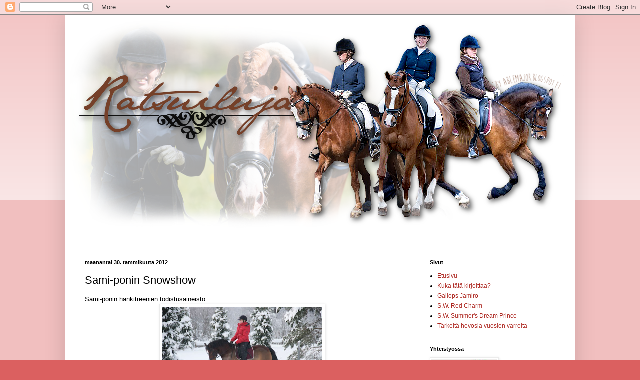

--- FILE ---
content_type: text/html; charset=UTF-8
request_url: https://miljanratsut.blogspot.com/2012/01/snowshow.html
body_size: 16925
content:
<!DOCTYPE html>
<html class='v2' dir='ltr' lang='fi'>
<head>
<link href='https://www.blogger.com/static/v1/widgets/335934321-css_bundle_v2.css' rel='stylesheet' type='text/css'/>
<meta content='width=1100' name='viewport'/>
<meta content='text/html; charset=UTF-8' http-equiv='Content-Type'/>
<meta content='blogger' name='generator'/>
<link href='https://miljanratsut.blogspot.com/favicon.ico' rel='icon' type='image/x-icon'/>
<link href='http://miljanratsut.blogspot.com/2012/01/snowshow.html' rel='canonical'/>
<link rel="alternate" type="application/atom+xml" title="Ratsuiluja - Atom" href="https://miljanratsut.blogspot.com/feeds/posts/default" />
<link rel="alternate" type="application/rss+xml" title="Ratsuiluja - RSS" href="https://miljanratsut.blogspot.com/feeds/posts/default?alt=rss" />
<link rel="service.post" type="application/atom+xml" title="Ratsuiluja - Atom" href="https://www.blogger.com/feeds/1313021289465866182/posts/default" />

<link rel="alternate" type="application/atom+xml" title="Ratsuiluja - Atom" href="https://miljanratsut.blogspot.com/feeds/1476071885319305740/comments/default" />
<!--Can't find substitution for tag [blog.ieCssRetrofitLinks]-->
<link href='https://blogger.googleusercontent.com/img/b/R29vZ2xl/AVvXsEi_oTJFtvz6Bv5sJ_jXQkwTbU9FUDaVmtvKBYxjML_N_B9LwFXJ9rLjDQLsvVprxs6sJy4-X3WdRyrZxWJe_Ea1gvgtpe5vOEnLV4rZrViJEc4VvfIQLdimmXgnIPLpywal0dYNz59jAcM/s320/DSC_9817.jpg' rel='image_src'/>
<meta content='http://miljanratsut.blogspot.com/2012/01/snowshow.html' property='og:url'/>
<meta content='Sami-ponin Snowshow' property='og:title'/>
<meta content='Sami-ponin hankitreenien todistusaineisto   Kuvien copyright Pekka Pietikäinen' property='og:description'/>
<meta content='https://blogger.googleusercontent.com/img/b/R29vZ2xl/AVvXsEi_oTJFtvz6Bv5sJ_jXQkwTbU9FUDaVmtvKBYxjML_N_B9LwFXJ9rLjDQLsvVprxs6sJy4-X3WdRyrZxWJe_Ea1gvgtpe5vOEnLV4rZrViJEc4VvfIQLdimmXgnIPLpywal0dYNz59jAcM/w1200-h630-p-k-no-nu/DSC_9817.jpg' property='og:image'/>
<title>Ratsuiluja: Sami-ponin Snowshow</title>
<style id='page-skin-1' type='text/css'><!--
/*
-----------------------------------------------
Blogger Template Style
Name:     Simple
Designer: Blogger
URL:      www.blogger.com
----------------------------------------------- */
/* Content
----------------------------------------------- */
body {
font: normal normal 12px Arial, Tahoma, Helvetica, FreeSans, sans-serif;
color: #000000;
background: #db6060 none repeat scroll top left;
padding: 0 40px 40px 40px;
}
html body .region-inner {
min-width: 0;
max-width: 100%;
width: auto;
}
h2 {
font-size: 22px;
}
a:link {
text-decoration:none;
color: #ad261f;
}
a:visited {
text-decoration:none;
color: #828282;
}
a:hover {
text-decoration:underline;
color: #ff462a;
}
.body-fauxcolumn-outer .fauxcolumn-inner {
background: transparent url(https://resources.blogblog.com/blogblog/data/1kt/simple/body_gradient_tile_light.png) repeat scroll top left;
_background-image: none;
}
.body-fauxcolumn-outer .cap-top {
position: absolute;
z-index: 1;
height: 400px;
width: 100%;
}
.body-fauxcolumn-outer .cap-top .cap-left {
width: 100%;
background: transparent url(https://resources.blogblog.com/blogblog/data/1kt/simple/gradients_light.png) repeat-x scroll top left;
_background-image: none;
}
.content-outer {
-moz-box-shadow: 0 0 40px rgba(0, 0, 0, .15);
-webkit-box-shadow: 0 0 5px rgba(0, 0, 0, .15);
-goog-ms-box-shadow: 0 0 10px #333333;
box-shadow: 0 0 40px rgba(0, 0, 0, .15);
margin-bottom: 1px;
}
.content-inner {
padding: 10px 10px;
}
.content-inner {
background-color: #ffffff;
}
/* Header
----------------------------------------------- */
.header-outer {
background: transparent none repeat-x scroll 0 -400px;
_background-image: none;
}
.Header h1 {
font: normal normal 60px Arial, Tahoma, Helvetica, FreeSans, sans-serif;
color: #b03034;
text-shadow: -1px -1px 1px rgba(0, 0, 0, .2);
}
.Header h1 a {
color: #b03034;
}
.Header .description {
font-size: 140%;
color: #707070;
}
.header-inner .Header .titlewrapper {
padding: 22px 30px;
}
.header-inner .Header .descriptionwrapper {
padding: 0 30px;
}
/* Tabs
----------------------------------------------- */
.tabs-inner .section:first-child {
border-top: 1px solid #ececec;
}
.tabs-inner .section:first-child ul {
margin-top: -1px;
border-top: 1px solid #ececec;
border-left: 0 solid #ececec;
border-right: 0 solid #ececec;
}
.tabs-inner .widget ul {
background: #f3f3f3 url(https://resources.blogblog.com/blogblog/data/1kt/simple/gradients_light.png) repeat-x scroll 0 -800px;
_background-image: none;
border-bottom: 1px solid #ececec;
margin-top: 0;
margin-left: -30px;
margin-right: -30px;
}
.tabs-inner .widget li a {
display: inline-block;
padding: .6em 1em;
font: normal normal 14px Arial, Tahoma, Helvetica, FreeSans, sans-serif;
color: #949494;
border-left: 1px solid #ffffff;
border-right: 1px solid #ececec;
}
.tabs-inner .widget li:first-child a {
border-left: none;
}
.tabs-inner .widget li.selected a, .tabs-inner .widget li a:hover {
color: #000000;
background-color: #ececec;
text-decoration: none;
}
/* Columns
----------------------------------------------- */
.main-outer {
border-top: 0 solid #ececec;
}
.fauxcolumn-left-outer .fauxcolumn-inner {
border-right: 1px solid #ececec;
}
.fauxcolumn-right-outer .fauxcolumn-inner {
border-left: 1px solid #ececec;
}
/* Headings
----------------------------------------------- */
div.widget > h2,
div.widget h2.title {
margin: 0 0 1em 0;
font: normal bold 11px Arial, Tahoma, Helvetica, FreeSans, sans-serif;
color: #000000;
}
/* Widgets
----------------------------------------------- */
.widget .zippy {
color: #949494;
text-shadow: 2px 2px 1px rgba(0, 0, 0, .1);
}
.widget .popular-posts ul {
list-style: none;
}
/* Posts
----------------------------------------------- */
h2.date-header {
font: normal bold 11px Arial, Tahoma, Helvetica, FreeSans, sans-serif;
}
.date-header span {
background-color: transparent;
color: #000000;
padding: inherit;
letter-spacing: inherit;
margin: inherit;
}
.main-inner {
padding-top: 30px;
padding-bottom: 30px;
}
.main-inner .column-center-inner {
padding: 0 15px;
}
.main-inner .column-center-inner .section {
margin: 0 15px;
}
.post {
margin: 0 0 25px 0;
}
h3.post-title, .comments h4 {
font: normal normal 22px Arial, Tahoma, Helvetica, FreeSans, sans-serif;
margin: .75em 0 0;
}
.post-body {
font-size: 110%;
line-height: 1.4;
position: relative;
}
.post-body img, .post-body .tr-caption-container, .Profile img, .Image img,
.BlogList .item-thumbnail img {
padding: 2px;
background: #ffffff;
border: 1px solid #ececec;
-moz-box-shadow: 1px 1px 5px rgba(0, 0, 0, .1);
-webkit-box-shadow: 1px 1px 5px rgba(0, 0, 0, .1);
box-shadow: 1px 1px 5px rgba(0, 0, 0, .1);
}
.post-body img, .post-body .tr-caption-container {
padding: 5px;
}
.post-body .tr-caption-container {
color: #000000;
}
.post-body .tr-caption-container img {
padding: 0;
background: transparent;
border: none;
-moz-box-shadow: 0 0 0 rgba(0, 0, 0, .1);
-webkit-box-shadow: 0 0 0 rgba(0, 0, 0, .1);
box-shadow: 0 0 0 rgba(0, 0, 0, .1);
}
.post-header {
margin: 0 0 1.5em;
line-height: 1.6;
font-size: 90%;
}
.post-footer {
margin: 20px -2px 0;
padding: 5px 10px;
color: #5c5c5c;
background-color: #f7f7f7;
border-bottom: 1px solid #ececec;
line-height: 1.6;
font-size: 90%;
}
#comments .comment-author {
padding-top: 1.5em;
border-top: 1px solid #ececec;
background-position: 0 1.5em;
}
#comments .comment-author:first-child {
padding-top: 0;
border-top: none;
}
.avatar-image-container {
margin: .2em 0 0;
}
#comments .avatar-image-container img {
border: 1px solid #ececec;
}
/* Comments
----------------------------------------------- */
.comments .comments-content .icon.blog-author {
background-repeat: no-repeat;
background-image: url([data-uri]);
}
.comments .comments-content .loadmore a {
border-top: 1px solid #949494;
border-bottom: 1px solid #949494;
}
.comments .comment-thread.inline-thread {
background-color: #f7f7f7;
}
.comments .continue {
border-top: 2px solid #949494;
}
/* Accents
---------------------------------------------- */
.section-columns td.columns-cell {
border-left: 1px solid #ececec;
}
.blog-pager {
background: transparent none no-repeat scroll top center;
}
.blog-pager-older-link, .home-link,
.blog-pager-newer-link {
background-color: #ffffff;
padding: 5px;
}
.footer-outer {
border-top: 0 dashed #bbbbbb;
}
/* Mobile
----------------------------------------------- */
body.mobile  {
background-size: auto;
}
.mobile .body-fauxcolumn-outer {
background: transparent none repeat scroll top left;
}
.mobile .body-fauxcolumn-outer .cap-top {
background-size: 100% auto;
}
.mobile .content-outer {
-webkit-box-shadow: 0 0 3px rgba(0, 0, 0, .15);
box-shadow: 0 0 3px rgba(0, 0, 0, .15);
}
.mobile .tabs-inner .widget ul {
margin-left: 0;
margin-right: 0;
}
.mobile .post {
margin: 0;
}
.mobile .main-inner .column-center-inner .section {
margin: 0;
}
.mobile .date-header span {
padding: 0.1em 10px;
margin: 0 -10px;
}
.mobile h3.post-title {
margin: 0;
}
.mobile .blog-pager {
background: transparent none no-repeat scroll top center;
}
.mobile .footer-outer {
border-top: none;
}
.mobile .main-inner, .mobile .footer-inner {
background-color: #ffffff;
}
.mobile-index-contents {
color: #000000;
}
.mobile-link-button {
background-color: #ad261f;
}
.mobile-link-button a:link, .mobile-link-button a:visited {
color: #ffffff;
}
.mobile .tabs-inner .section:first-child {
border-top: none;
}
.mobile .tabs-inner .PageList .widget-content {
background-color: #ececec;
color: #000000;
border-top: 1px solid #ececec;
border-bottom: 1px solid #ececec;
}
.mobile .tabs-inner .PageList .widget-content .pagelist-arrow {
border-left: 1px solid #ececec;
}

--></style>
<style id='template-skin-1' type='text/css'><!--
body {
min-width: 1020px;
}
.content-outer, .content-fauxcolumn-outer, .region-inner {
min-width: 1020px;
max-width: 1020px;
_width: 1020px;
}
.main-inner .columns {
padding-left: 0;
padding-right: 310px;
}
.main-inner .fauxcolumn-center-outer {
left: 0;
right: 310px;
/* IE6 does not respect left and right together */
_width: expression(this.parentNode.offsetWidth -
parseInt("0") -
parseInt("310px") + 'px');
}
.main-inner .fauxcolumn-left-outer {
width: 0;
}
.main-inner .fauxcolumn-right-outer {
width: 310px;
}
.main-inner .column-left-outer {
width: 0;
right: 100%;
margin-left: -0;
}
.main-inner .column-right-outer {
width: 310px;
margin-right: -310px;
}
#layout {
min-width: 0;
}
#layout .content-outer {
min-width: 0;
width: 800px;
}
#layout .region-inner {
min-width: 0;
width: auto;
}
body#layout div.add_widget {
padding: 8px;
}
body#layout div.add_widget a {
margin-left: 32px;
}
--></style>
<link href='https://www.blogger.com/dyn-css/authorization.css?targetBlogID=1313021289465866182&amp;zx=55f9dfc5-42e1-40dc-9719-82a0d10b9108' media='none' onload='if(media!=&#39;all&#39;)media=&#39;all&#39;' rel='stylesheet'/><noscript><link href='https://www.blogger.com/dyn-css/authorization.css?targetBlogID=1313021289465866182&amp;zx=55f9dfc5-42e1-40dc-9719-82a0d10b9108' rel='stylesheet'/></noscript>
<meta name='google-adsense-platform-account' content='ca-host-pub-1556223355139109'/>
<meta name='google-adsense-platform-domain' content='blogspot.com'/>

</head>
<body class='loading variant-pale'>
<div class='navbar section' id='navbar' name='Navigointipalkki'><div class='widget Navbar' data-version='1' id='Navbar1'><script type="text/javascript">
    function setAttributeOnload(object, attribute, val) {
      if(window.addEventListener) {
        window.addEventListener('load',
          function(){ object[attribute] = val; }, false);
      } else {
        window.attachEvent('onload', function(){ object[attribute] = val; });
      }
    }
  </script>
<div id="navbar-iframe-container"></div>
<script type="text/javascript" src="https://apis.google.com/js/platform.js"></script>
<script type="text/javascript">
      gapi.load("gapi.iframes:gapi.iframes.style.bubble", function() {
        if (gapi.iframes && gapi.iframes.getContext) {
          gapi.iframes.getContext().openChild({
              url: 'https://www.blogger.com/navbar/1313021289465866182?po\x3d1476071885319305740\x26origin\x3dhttps://miljanratsut.blogspot.com',
              where: document.getElementById("navbar-iframe-container"),
              id: "navbar-iframe"
          });
        }
      });
    </script><script type="text/javascript">
(function() {
var script = document.createElement('script');
script.type = 'text/javascript';
script.src = '//pagead2.googlesyndication.com/pagead/js/google_top_exp.js';
var head = document.getElementsByTagName('head')[0];
if (head) {
head.appendChild(script);
}})();
</script>
</div></div>
<div class='body-fauxcolumns'>
<div class='fauxcolumn-outer body-fauxcolumn-outer'>
<div class='cap-top'>
<div class='cap-left'></div>
<div class='cap-right'></div>
</div>
<div class='fauxborder-left'>
<div class='fauxborder-right'></div>
<div class='fauxcolumn-inner'>
</div>
</div>
<div class='cap-bottom'>
<div class='cap-left'></div>
<div class='cap-right'></div>
</div>
</div>
</div>
<div class='content'>
<div class='content-fauxcolumns'>
<div class='fauxcolumn-outer content-fauxcolumn-outer'>
<div class='cap-top'>
<div class='cap-left'></div>
<div class='cap-right'></div>
</div>
<div class='fauxborder-left'>
<div class='fauxborder-right'></div>
<div class='fauxcolumn-inner'>
</div>
</div>
<div class='cap-bottom'>
<div class='cap-left'></div>
<div class='cap-right'></div>
</div>
</div>
</div>
<div class='content-outer'>
<div class='content-cap-top cap-top'>
<div class='cap-left'></div>
<div class='cap-right'></div>
</div>
<div class='fauxborder-left content-fauxborder-left'>
<div class='fauxborder-right content-fauxborder-right'></div>
<div class='content-inner'>
<header>
<div class='header-outer'>
<div class='header-cap-top cap-top'>
<div class='cap-left'></div>
<div class='cap-right'></div>
</div>
<div class='fauxborder-left header-fauxborder-left'>
<div class='fauxborder-right header-fauxborder-right'></div>
<div class='region-inner header-inner'>
<div class='header section' id='header' name='Otsikko'><div class='widget Header' data-version='1' id='Header1'>
<div id='header-inner'>
<a href='https://miljanratsut.blogspot.com/' style='display: block'>
<img alt='Ratsuiluja' height='423px; ' id='Header1_headerimg' src='https://blogger.googleusercontent.com/img/b/R29vZ2xl/AVvXsEin0wJuMc2TMU5EgP3Tya5G-0Py9ODH-aTmd97WRFgyrYQYEl4jel9qT2HZoE0MVWo4fP8gY8x2zX598BRE7GCOdELTWRFRuFVQJpmUlvr1TPaeiSwLSU_-DoNJ_CjYFAOYtdh4pvztTkI/s1600/unnamed.png' style='display: block' width='1000px; '/>
</a>
<div class='descriptionwrapper'>
<p class='description'><span>
</span></p>
</div>
</div>
</div></div>
</div>
</div>
<div class='header-cap-bottom cap-bottom'>
<div class='cap-left'></div>
<div class='cap-right'></div>
</div>
</div>
</header>
<div class='tabs-outer'>
<div class='tabs-cap-top cap-top'>
<div class='cap-left'></div>
<div class='cap-right'></div>
</div>
<div class='fauxborder-left tabs-fauxborder-left'>
<div class='fauxborder-right tabs-fauxborder-right'></div>
<div class='region-inner tabs-inner'>
<div class='tabs no-items section' id='crosscol' name='Kaikki sarakkeet'></div>
<div class='tabs no-items section' id='crosscol-overflow' name='Cross-Column 2'></div>
</div>
</div>
<div class='tabs-cap-bottom cap-bottom'>
<div class='cap-left'></div>
<div class='cap-right'></div>
</div>
</div>
<div class='main-outer'>
<div class='main-cap-top cap-top'>
<div class='cap-left'></div>
<div class='cap-right'></div>
</div>
<div class='fauxborder-left main-fauxborder-left'>
<div class='fauxborder-right main-fauxborder-right'></div>
<div class='region-inner main-inner'>
<div class='columns fauxcolumns'>
<div class='fauxcolumn-outer fauxcolumn-center-outer'>
<div class='cap-top'>
<div class='cap-left'></div>
<div class='cap-right'></div>
</div>
<div class='fauxborder-left'>
<div class='fauxborder-right'></div>
<div class='fauxcolumn-inner'>
</div>
</div>
<div class='cap-bottom'>
<div class='cap-left'></div>
<div class='cap-right'></div>
</div>
</div>
<div class='fauxcolumn-outer fauxcolumn-left-outer'>
<div class='cap-top'>
<div class='cap-left'></div>
<div class='cap-right'></div>
</div>
<div class='fauxborder-left'>
<div class='fauxborder-right'></div>
<div class='fauxcolumn-inner'>
</div>
</div>
<div class='cap-bottom'>
<div class='cap-left'></div>
<div class='cap-right'></div>
</div>
</div>
<div class='fauxcolumn-outer fauxcolumn-right-outer'>
<div class='cap-top'>
<div class='cap-left'></div>
<div class='cap-right'></div>
</div>
<div class='fauxborder-left'>
<div class='fauxborder-right'></div>
<div class='fauxcolumn-inner'>
</div>
</div>
<div class='cap-bottom'>
<div class='cap-left'></div>
<div class='cap-right'></div>
</div>
</div>
<!-- corrects IE6 width calculation -->
<div class='columns-inner'>
<div class='column-center-outer'>
<div class='column-center-inner'>
<div class='main section' id='main' name='Ensisijainen'><div class='widget Blog' data-version='1' id='Blog1'>
<div class='blog-posts hfeed'>

          <div class="date-outer">
        
<h2 class='date-header'><span>maanantai 30. tammikuuta 2012</span></h2>

          <div class="date-posts">
        
<div class='post-outer'>
<div class='post hentry uncustomized-post-template' itemprop='blogPost' itemscope='itemscope' itemtype='http://schema.org/BlogPosting'>
<meta content='https://blogger.googleusercontent.com/img/b/R29vZ2xl/AVvXsEi_oTJFtvz6Bv5sJ_jXQkwTbU9FUDaVmtvKBYxjML_N_B9LwFXJ9rLjDQLsvVprxs6sJy4-X3WdRyrZxWJe_Ea1gvgtpe5vOEnLV4rZrViJEc4VvfIQLdimmXgnIPLpywal0dYNz59jAcM/s320/DSC_9817.jpg' itemprop='image_url'/>
<meta content='1313021289465866182' itemprop='blogId'/>
<meta content='1476071885319305740' itemprop='postId'/>
<a name='1476071885319305740'></a>
<h3 class='post-title entry-title' itemprop='name'>
Sami-ponin Snowshow
</h3>
<div class='post-header'>
<div class='post-header-line-1'></div>
</div>
<div class='post-body entry-content' id='post-body-1476071885319305740' itemprop='description articleBody'>
Sami-ponin hankitreenien todistusaineisto


<a href="https://blogger.googleusercontent.com/img/b/R29vZ2xl/AVvXsEi_oTJFtvz6Bv5sJ_jXQkwTbU9FUDaVmtvKBYxjML_N_B9LwFXJ9rLjDQLsvVprxs6sJy4-X3WdRyrZxWJe_Ea1gvgtpe5vOEnLV4rZrViJEc4VvfIQLdimmXgnIPLpywal0dYNz59jAcM/s1600/DSC_9817.jpg"><img alt="" border="0" id="BLOGGER_PHOTO_ID_5703185172032900018" src="https://blogger.googleusercontent.com/img/b/R29vZ2xl/AVvXsEi_oTJFtvz6Bv5sJ_jXQkwTbU9FUDaVmtvKBYxjML_N_B9LwFXJ9rLjDQLsvVprxs6sJy4-X3WdRyrZxWJe_Ea1gvgtpe5vOEnLV4rZrViJEc4VvfIQLdimmXgnIPLpywal0dYNz59jAcM/s320/DSC_9817.jpg" style="display:block; margin:0px auto 10px; text-align:center;cursor:pointer; cursor:hand;width: 320px; height: 213px;" /></a><br /><a href="https://blogger.googleusercontent.com/img/b/R29vZ2xl/AVvXsEi4UJqXXZBKXW3mGR_0-w-4j9Qytz32LwklcW9rkPrY0LGcmgKy9fHCUataQRDBH3iBCLQ15j7u6OfyV4fHT9AGgKf4HutPxkr_CZHPWNTX0gD9fXSrpu6NAj2zS3CxVga-3RctYui6_50/s1600/DSC_9781.jpg"><img alt="" border="0" id="BLOGGER_PHOTO_ID_5703185164398244370" src="https://blogger.googleusercontent.com/img/b/R29vZ2xl/AVvXsEi4UJqXXZBKXW3mGR_0-w-4j9Qytz32LwklcW9rkPrY0LGcmgKy9fHCUataQRDBH3iBCLQ15j7u6OfyV4fHT9AGgKf4HutPxkr_CZHPWNTX0gD9fXSrpu6NAj2zS3CxVga-3RctYui6_50/s320/DSC_9781.jpg" style="display:block; margin:0px auto 10px; text-align:center;cursor:pointer; cursor:hand;width: 320px; height: 213px;" /></a><br /><a href="https://blogger.googleusercontent.com/img/b/R29vZ2xl/AVvXsEhGIL1zG7htXt88q2rw6Up2qIj4tQwX87hS0ZOnJEpfJ_13Qhx2c5j2DY7Y0vnHXAJO4mjaPbwxPfVsMpYKeW6T1IuiE9KBnb_4IZnOUZ1XhLcwMPltUF5EaiIdTaODK6T-vlc58JgRyT4/s1600/DSC_9777.jpg"><img alt="" border="0" id="BLOGGER_PHOTO_ID_5703185161038051138" src="https://blogger.googleusercontent.com/img/b/R29vZ2xl/AVvXsEhGIL1zG7htXt88q2rw6Up2qIj4tQwX87hS0ZOnJEpfJ_13Qhx2c5j2DY7Y0vnHXAJO4mjaPbwxPfVsMpYKeW6T1IuiE9KBnb_4IZnOUZ1XhLcwMPltUF5EaiIdTaODK6T-vlc58JgRyT4/s320/DSC_9777.jpg" style="display:block; margin:0px auto 10px; text-align:center;cursor:pointer; cursor:hand;width: 320px; height: 213px;" /></a><br /><a href="https://blogger.googleusercontent.com/img/b/R29vZ2xl/AVvXsEgqMwW0tKoTyd74SFUEYwTZjCI-fyCHhW3mYy5jFEnTenXqC-dSj9l4nc4VQkKW_PqRHYzXnfraNzvi7gLXsSbofnsBrH5Ql_QlAiN_frG1NspM_ex8yZSl5CLfPijroV4pcKPLJWpv8rY/s1600/DSC_9761.jpg"><img alt="" border="0" id="BLOGGER_PHOTO_ID_5703185153267947538" src="https://blogger.googleusercontent.com/img/b/R29vZ2xl/AVvXsEgqMwW0tKoTyd74SFUEYwTZjCI-fyCHhW3mYy5jFEnTenXqC-dSj9l4nc4VQkKW_PqRHYzXnfraNzvi7gLXsSbofnsBrH5Ql_QlAiN_frG1NspM_ex8yZSl5CLfPijroV4pcKPLJWpv8rY/s320/DSC_9761.jpg" style="display:block; margin:0px auto 10px; text-align:center;cursor:pointer; cursor:hand;width: 320px; height: 213px;" /></a><br /><a href="https://blogger.googleusercontent.com/img/b/R29vZ2xl/AVvXsEh3LNQ-8sNFkmx6cCFk_CLvE8EkZHCy4skW_cRthGY8mPoC4Z_6CajDHwbzkhFOGIHNagS4uRorChhnGUQfWvKfe9E90MsCnQYd0inSlTm1Qw6dsS4wDRzT5TbjyiQnzSzdifPBBBc_gZo/s1600/DSC_9842.jpg"><img alt="" border="0" id="BLOGGER_PHOTO_ID_5703185174365833154" src="https://blogger.googleusercontent.com/img/b/R29vZ2xl/AVvXsEh3LNQ-8sNFkmx6cCFk_CLvE8EkZHCy4skW_cRthGY8mPoC4Z_6CajDHwbzkhFOGIHNagS4uRorChhnGUQfWvKfe9E90MsCnQYd0inSlTm1Qw6dsS4wDRzT5TbjyiQnzSzdifPBBBc_gZo/s320/DSC_9842.jpg" style="display:block; margin:0px auto 10px; text-align:center;cursor:pointer; cursor:hand;width: 320px; height: 213px;" /></a><br /><a href="https://blogger.googleusercontent.com/img/b/R29vZ2xl/AVvXsEig6TAEs-iEAF3RieRkIoQS5Q811zAxGX7s6VlHxvLCwTn4xf7DK2UpQ4lEC9toNsof_UdzabZ38ETuoHv81h1d0MtjUmhdLOVAcoZREF-aOM4545l3EJZE4hOPK_Yj5OaVpR1NbWG5PEQ/s1600/DSC_9649.jpg"><img alt="" border="0" id="BLOGGER_PHOTO_ID_5703184370507881938" src="https://blogger.googleusercontent.com/img/b/R29vZ2xl/AVvXsEig6TAEs-iEAF3RieRkIoQS5Q811zAxGX7s6VlHxvLCwTn4xf7DK2UpQ4lEC9toNsof_UdzabZ38ETuoHv81h1d0MtjUmhdLOVAcoZREF-aOM4545l3EJZE4hOPK_Yj5OaVpR1NbWG5PEQ/s320/DSC_9649.jpg" style="display:block; margin:0px auto 10px; text-align:center;cursor:pointer; cursor:hand;width: 320px; height: 213px;" /></a><br /><a href="https://blogger.googleusercontent.com/img/b/R29vZ2xl/AVvXsEii_UYpom4Wn5k6m4y8atds6KJTC1OPM3nTfKc1fvFCey2vvVaBjOuSrF093bkgpluU4waWIZMRbVhY8Bp8JB69skpWabyFL_DM9d1zEdvd8UCh_utCr9FkcXTZWFHFkSNwkUp8fICcXug/s1600/DSC_9607.jpg"><img alt="" border="0" id="BLOGGER_PHOTO_ID_5703184362463079026" src="https://blogger.googleusercontent.com/img/b/R29vZ2xl/AVvXsEii_UYpom4Wn5k6m4y8atds6KJTC1OPM3nTfKc1fvFCey2vvVaBjOuSrF093bkgpluU4waWIZMRbVhY8Bp8JB69skpWabyFL_DM9d1zEdvd8UCh_utCr9FkcXTZWFHFkSNwkUp8fICcXug/s320/DSC_9607.jpg" style="display:block; margin:0px auto 10px; text-align:center;cursor:pointer; cursor:hand;width: 320px; height: 213px;" /></a><br /><a href="https://blogger.googleusercontent.com/img/b/R29vZ2xl/AVvXsEiXDgrS6vFw9el43R8rDKzNeaidnBs1sIHEl4oXv8S8r4PBZWk0YRLZ80J9AR8Jw8VAZHocaqhTADMdf7idCnboWPSucMF9eughqcOW1FlM5Y0ez5W54OJVj6X4z3T6eOwP1VYu9Y0NbGI/s1600/DSC_9567.jpg"><img alt="" border="0" id="BLOGGER_PHOTO_ID_5703184358372824018" src="https://blogger.googleusercontent.com/img/b/R29vZ2xl/AVvXsEiXDgrS6vFw9el43R8rDKzNeaidnBs1sIHEl4oXv8S8r4PBZWk0YRLZ80J9AR8Jw8VAZHocaqhTADMdf7idCnboWPSucMF9eughqcOW1FlM5Y0ez5W54OJVj6X4z3T6eOwP1VYu9Y0NbGI/s320/DSC_9567.jpg" style="display:block; margin:0px auto 10px; text-align:center;cursor:pointer; cursor:hand;width: 320px; height: 262px;" /></a><br /><a href="https://blogger.googleusercontent.com/img/b/R29vZ2xl/AVvXsEigVRyUWq-qjd3r2IULC8mDuXIE1JRjMXw6v8GbT_L0vyfEzPBsZ67eTJWAWCx5qp24P3P1epcwXhNFPl5r94H7QznQe47ipUzkBvrVQ5NiGCoyWdlXxsOhYNHyan6IYME1BNuOGLhVf4s/s1600/DSC_9551.jpg"><img alt="" border="0" id="BLOGGER_PHOTO_ID_5703184357749835682" src="https://blogger.googleusercontent.com/img/b/R29vZ2xl/AVvXsEigVRyUWq-qjd3r2IULC8mDuXIE1JRjMXw6v8GbT_L0vyfEzPBsZ67eTJWAWCx5qp24P3P1epcwXhNFPl5r94H7QznQe47ipUzkBvrVQ5NiGCoyWdlXxsOhYNHyan6IYME1BNuOGLhVf4s/s320/DSC_9551.jpg" style="display:block; margin:0px auto 10px; text-align:center;cursor:pointer; cursor:hand;width: 320px; height: 255px;" /></a><br /><a href="https://blogger.googleusercontent.com/img/b/R29vZ2xl/AVvXsEheFAb1higaiOsJIobne32Mx0dOXeXZNne6EAUj6x5weSdqV3IHX2VD04h0wrIDkX6Dzr4bpLUEO9axSul9BuQ7hK4qXI333pxW5oyBOhTkk8t2bBZhdM3mmFooUMOcDnKAh2g2v9hDsqw/s1600/DSC_9743.jpg"><img alt="" border="0" id="BLOGGER_PHOTO_ID_5703184379060704370" src="https://blogger.googleusercontent.com/img/b/R29vZ2xl/AVvXsEheFAb1higaiOsJIobne32Mx0dOXeXZNne6EAUj6x5weSdqV3IHX2VD04h0wrIDkX6Dzr4bpLUEO9axSul9BuQ7hK4qXI333pxW5oyBOhTkk8t2bBZhdM3mmFooUMOcDnKAh2g2v9hDsqw/s320/DSC_9743.jpg" style="display:block; margin:0px auto 10px; text-align:center;cursor:pointer; cursor:hand;width: 320px; height: 213px;" /></a><br /><br />Kuvien copyright Pekka Pietikäinen
<div style='clear: both;'></div>
</div>
<div class='post-footer'>
<div class='post-footer-line post-footer-line-1'>
<span class='post-author vcard'>
Lähettänyt
<span class='fn' itemprop='author' itemscope='itemscope' itemtype='http://schema.org/Person'>
<meta content='https://www.blogger.com/profile/08357914332177229787' itemprop='url'/>
<a class='g-profile' href='https://www.blogger.com/profile/08357914332177229787' rel='author' title='author profile'>
<span itemprop='name'>Milja</span>
</a>
</span>
</span>
<span class='post-timestamp'>
klo
<meta content='http://miljanratsut.blogspot.com/2012/01/snowshow.html' itemprop='url'/>
<a class='timestamp-link' href='https://miljanratsut.blogspot.com/2012/01/snowshow.html' rel='bookmark' title='permanent link'><abbr class='published' itemprop='datePublished' title='2012-01-30T00:27:00+02:00'>0.27</abbr></a>
</span>
<span class='post-comment-link'>
</span>
<span class='post-icons'>
</span>
<div class='post-share-buttons goog-inline-block'>
</div>
</div>
<div class='post-footer-line post-footer-line-2'>
<span class='post-labels'>
</span>
</div>
<div class='post-footer-line post-footer-line-3'>
<span class='post-location'>
</span>
</div>
</div>
</div>
<div class='comments' id='comments'>
<a name='comments'></a>
<h4>Ei kommentteja:</h4>
<div id='Blog1_comments-block-wrapper'>
<dl class='avatar-comment-indent' id='comments-block'>
</dl>
</div>
<p class='comment-footer'>
<div class='comment-form'>
<a name='comment-form'></a>
<h4 id='comment-post-message'>Lähetä kommentti</h4>
<p>
</p>
<a href='https://www.blogger.com/comment/frame/1313021289465866182?po=1476071885319305740&hl=fi&saa=85391&origin=https://miljanratsut.blogspot.com' id='comment-editor-src'></a>
<iframe allowtransparency='true' class='blogger-iframe-colorize blogger-comment-from-post' frameborder='0' height='410px' id='comment-editor' name='comment-editor' src='' width='100%'></iframe>
<script src='https://www.blogger.com/static/v1/jsbin/2830521187-comment_from_post_iframe.js' type='text/javascript'></script>
<script type='text/javascript'>
      BLOG_CMT_createIframe('https://www.blogger.com/rpc_relay.html');
    </script>
</div>
</p>
</div>
</div>

        </div></div>
      
</div>
<div class='blog-pager' id='blog-pager'>
<span id='blog-pager-newer-link'>
<a class='blog-pager-newer-link' href='https://miljanratsut.blogspot.com/2012/02/kisat-lunta-ja-sepon-valmennus.html' id='Blog1_blog-pager-newer-link' title='Uudempi teksti'>Uudempi teksti</a>
</span>
<span id='blog-pager-older-link'>
<a class='blog-pager-older-link' href='https://miljanratsut.blogspot.com/2012/01/onni-on-oma-hevonen.html' id='Blog1_blog-pager-older-link' title='Vanhempi viesti'>Vanhempi viesti</a>
</span>
<a class='home-link' href='https://miljanratsut.blogspot.com/'>Etusivu</a>
</div>
<div class='clear'></div>
<div class='post-feeds'>
<div class='feed-links'>
Tilaa:
<a class='feed-link' href='https://miljanratsut.blogspot.com/feeds/1476071885319305740/comments/default' target='_blank' type='application/atom+xml'>Lähetä kommentteja (Atom)</a>
</div>
</div>
</div></div>
</div>
</div>
<div class='column-left-outer'>
<div class='column-left-inner'>
<aside>
</aside>
</div>
</div>
<div class='column-right-outer'>
<div class='column-right-inner'>
<aside>
<div class='sidebar section' id='sidebar-right-1'><div class='widget PageList' data-version='1' id='PageList1'>
<h2>Sivut</h2>
<div class='widget-content'>
<ul>
<li>
<a href='https://miljanratsut.blogspot.com/'>Etusivu</a>
</li>
<li>
<a href='https://miljanratsut.blogspot.com/p/esittely.html'>Kuka tätä kirjoittaa?</a>
</li>
<li>
<a href='https://miljanratsut.blogspot.com/p/gallops-jamiro.html'>Gallops Jamiro</a>
</li>
<li>
<a href='https://miljanratsut.blogspot.com/p/sw-red-charm.html'>S.W. Red Charm</a>
</li>
<li>
<a href='https://miljanratsut.blogspot.com/p/sw-summers-dream-prince.html'>S.W. Summer's Dream Prince</a>
</li>
<li>
<a href='https://miljanratsut.blogspot.com/p/tarkeita-hevosia-vuosien-varrelta.html'>Tärkeitä hevosia vuosien varrelta</a>
</li>
</ul>
<div class='clear'></div>
</div>
</div><div class='widget Image' data-version='1' id='Image2'>
<h2>Yhteistyössä</h2>
<div class='widget-content'>
<a href='http://www.hippodome.com'>
<img alt='Yhteistyössä' height='123' id='Image2_img' src='https://blogger.googleusercontent.com/img/b/R29vZ2xl/AVvXsEh2jvp7d78_YZqa2Bk8jkQS2PqtsjbrcNpn5aiKKF15Eodhu6pUGnEAkLj7vsywPEFJg-sE77tV173Ms8UOolsKs4zyVuWIGQ2_DiT-NI6_oTBJKI4ZaL05lWkLFwI6y-0CmlH45Vjvi2U/s1600/26811_106462782711647_3509123_n.jpg' width='132'/>
</a>
<br/>
</div>
<div class='clear'></div>
</div><div class='widget Profile' data-version='1' id='Profile1'>
<h2>Tietoja minusta</h2>
<div class='widget-content'>
<a href='https://www.blogger.com/profile/08357914332177229787'><img alt='Oma kuva' class='profile-img' height='53' src='//blogger.googleusercontent.com/img/b/R29vZ2xl/AVvXsEiJfraZWRwvTE-tsqR-Kz_HE-_-r_3U5nWakJ74XA8QOM7LzUwR4HW7Khdf8nHMcT7JnoRxpAhX7G9MPa6MFR47fuorR4bvs8vHy2YkkdIml8EwdWXor6MyDwY_ZUVqARU/s220/DSC_9039.jpg' width='80'/></a>
<dl class='profile-datablock'>
<dt class='profile-data'>
<a class='profile-name-link g-profile' href='https://www.blogger.com/profile/08357914332177229787' rel='author' style='background-image: url(//www.blogger.com/img/logo-16.png);'>
Milja
</a>
</dt>
</dl>
<a class='profile-link' href='https://www.blogger.com/profile/08357914332177229787' rel='author'>Tarkastele profiilia</a>
<div class='clear'></div>
</div>
</div><div class='widget Image' data-version='1' id='Image1'>
<div class='widget-content'>
<img alt='' height='100' id='Image1_img' src='https://blogger.googleusercontent.com/img/b/R29vZ2xl/AVvXsEiZ38Dxo_AEc6yaXONebzPHi1eP9grUVPGu8oab71PLHlh0FAsq9BCX5FetYKCV3qoyY9ZGea86mxQxjG6GshDHKsepr9HP4Qik4m8s4KJ-w_8khu8htfKu-yNBjf7eCpNMi9f2bSkhtos/s150/MURDE.jpg' width='150'/>
<br/>
</div>
<div class='clear'></div>
</div><div class='widget Followers' data-version='1' id='Followers1'>
<h2 class='title'>Lukijat</h2>
<div class='widget-content'>
<div id='Followers1-wrapper'>
<div style='margin-right:2px;'>
<div><script type="text/javascript" src="https://apis.google.com/js/platform.js"></script>
<div id="followers-iframe-container"></div>
<script type="text/javascript">
    window.followersIframe = null;
    function followersIframeOpen(url) {
      gapi.load("gapi.iframes", function() {
        if (gapi.iframes && gapi.iframes.getContext) {
          window.followersIframe = gapi.iframes.getContext().openChild({
            url: url,
            where: document.getElementById("followers-iframe-container"),
            messageHandlersFilter: gapi.iframes.CROSS_ORIGIN_IFRAMES_FILTER,
            messageHandlers: {
              '_ready': function(obj) {
                window.followersIframe.getIframeEl().height = obj.height;
              },
              'reset': function() {
                window.followersIframe.close();
                followersIframeOpen("https://www.blogger.com/followers/frame/1313021289465866182?colors\x3dCgt0cmFuc3BhcmVudBILdHJhbnNwYXJlbnQaByMwMDAwMDAiByNhZDI2MWYqByNmZmZmZmYyByMwMDAwMDA6ByMwMDAwMDBCByNhZDI2MWZKByM5NDk0OTRSByNhZDI2MWZaC3RyYW5zcGFyZW50\x26pageSize\x3d21\x26hl\x3dfi\x26origin\x3dhttps://miljanratsut.blogspot.com");
              },
              'open': function(url) {
                window.followersIframe.close();
                followersIframeOpen(url);
              }
            }
          });
        }
      });
    }
    followersIframeOpen("https://www.blogger.com/followers/frame/1313021289465866182?colors\x3dCgt0cmFuc3BhcmVudBILdHJhbnNwYXJlbnQaByMwMDAwMDAiByNhZDI2MWYqByNmZmZmZmYyByMwMDAwMDA6ByMwMDAwMDBCByNhZDI2MWZKByM5NDk0OTRSByNhZDI2MWZaC3RyYW5zcGFyZW50\x26pageSize\x3d21\x26hl\x3dfi\x26origin\x3dhttps://miljanratsut.blogspot.com");
  </script></div>
</div>
</div>
<div class='clear'></div>
</div>
</div><div class='widget HTML' data-version='1' id='HTML2'>
<h2 class='title'>Bloglovin</h2>
<div class='widget-content'>
<a class="blsdk-follow" href="https://www.bloglovin.com/blogs/ratsuiluja-4172077" target="_blank" data-blsdk-type="button">Follow</a><script>(function(d, s, id) {var js, fjs = d.getElementsByTagName(s)[0];if (d.getElementById(id)) return;js = d.createElement(s);js.id = id;js.src = "https://widget.bloglovin.com/assets/widget/loader.js";fjs.parentNode.insertBefore(js, fjs);}(document, "script", "bloglovin-sdk"))</script>
</div>
<div class='clear'></div>
</div><div class='widget BlogArchive' data-version='1' id='BlogArchive1'>
<h2>Blogiarkisto</h2>
<div class='widget-content'>
<div id='ArchiveList'>
<div id='BlogArchive1_ArchiveList'>
<ul class='hierarchy'>
<li class='archivedate collapsed'>
<a class='toggle' href='javascript:void(0)'>
<span class='zippy'>

        &#9658;&#160;
      
</span>
</a>
<a class='post-count-link' href='https://miljanratsut.blogspot.com/2018/'>
2018
</a>
<span class='post-count' dir='ltr'>(8)</span>
<ul class='hierarchy'>
<li class='archivedate collapsed'>
<a class='toggle' href='javascript:void(0)'>
<span class='zippy'>

        &#9658;&#160;
      
</span>
</a>
<a class='post-count-link' href='https://miljanratsut.blogspot.com/2018/07/'>
heinäkuuta
</a>
<span class='post-count' dir='ltr'>(1)</span>
</li>
</ul>
<ul class='hierarchy'>
<li class='archivedate collapsed'>
<a class='toggle' href='javascript:void(0)'>
<span class='zippy'>

        &#9658;&#160;
      
</span>
</a>
<a class='post-count-link' href='https://miljanratsut.blogspot.com/2018/05/'>
toukokuuta
</a>
<span class='post-count' dir='ltr'>(2)</span>
</li>
</ul>
<ul class='hierarchy'>
<li class='archivedate collapsed'>
<a class='toggle' href='javascript:void(0)'>
<span class='zippy'>

        &#9658;&#160;
      
</span>
</a>
<a class='post-count-link' href='https://miljanratsut.blogspot.com/2018/04/'>
huhtikuuta
</a>
<span class='post-count' dir='ltr'>(5)</span>
</li>
</ul>
</li>
</ul>
<ul class='hierarchy'>
<li class='archivedate collapsed'>
<a class='toggle' href='javascript:void(0)'>
<span class='zippy'>

        &#9658;&#160;
      
</span>
</a>
<a class='post-count-link' href='https://miljanratsut.blogspot.com/2017/'>
2017
</a>
<span class='post-count' dir='ltr'>(4)</span>
<ul class='hierarchy'>
<li class='archivedate collapsed'>
<a class='toggle' href='javascript:void(0)'>
<span class='zippy'>

        &#9658;&#160;
      
</span>
</a>
<a class='post-count-link' href='https://miljanratsut.blogspot.com/2017/01/'>
tammikuuta
</a>
<span class='post-count' dir='ltr'>(4)</span>
</li>
</ul>
</li>
</ul>
<ul class='hierarchy'>
<li class='archivedate collapsed'>
<a class='toggle' href='javascript:void(0)'>
<span class='zippy'>

        &#9658;&#160;
      
</span>
</a>
<a class='post-count-link' href='https://miljanratsut.blogspot.com/2016/'>
2016
</a>
<span class='post-count' dir='ltr'>(38)</span>
<ul class='hierarchy'>
<li class='archivedate collapsed'>
<a class='toggle' href='javascript:void(0)'>
<span class='zippy'>

        &#9658;&#160;
      
</span>
</a>
<a class='post-count-link' href='https://miljanratsut.blogspot.com/2016/12/'>
joulukuuta
</a>
<span class='post-count' dir='ltr'>(25)</span>
</li>
</ul>
<ul class='hierarchy'>
<li class='archivedate collapsed'>
<a class='toggle' href='javascript:void(0)'>
<span class='zippy'>

        &#9658;&#160;
      
</span>
</a>
<a class='post-count-link' href='https://miljanratsut.blogspot.com/2016/11/'>
marraskuuta
</a>
<span class='post-count' dir='ltr'>(1)</span>
</li>
</ul>
<ul class='hierarchy'>
<li class='archivedate collapsed'>
<a class='toggle' href='javascript:void(0)'>
<span class='zippy'>

        &#9658;&#160;
      
</span>
</a>
<a class='post-count-link' href='https://miljanratsut.blogspot.com/2016/10/'>
lokakuuta
</a>
<span class='post-count' dir='ltr'>(1)</span>
</li>
</ul>
<ul class='hierarchy'>
<li class='archivedate collapsed'>
<a class='toggle' href='javascript:void(0)'>
<span class='zippy'>

        &#9658;&#160;
      
</span>
</a>
<a class='post-count-link' href='https://miljanratsut.blogspot.com/2016/07/'>
heinäkuuta
</a>
<span class='post-count' dir='ltr'>(1)</span>
</li>
</ul>
<ul class='hierarchy'>
<li class='archivedate collapsed'>
<a class='toggle' href='javascript:void(0)'>
<span class='zippy'>

        &#9658;&#160;
      
</span>
</a>
<a class='post-count-link' href='https://miljanratsut.blogspot.com/2016/06/'>
kesäkuuta
</a>
<span class='post-count' dir='ltr'>(2)</span>
</li>
</ul>
<ul class='hierarchy'>
<li class='archivedate collapsed'>
<a class='toggle' href='javascript:void(0)'>
<span class='zippy'>

        &#9658;&#160;
      
</span>
</a>
<a class='post-count-link' href='https://miljanratsut.blogspot.com/2016/04/'>
huhtikuuta
</a>
<span class='post-count' dir='ltr'>(1)</span>
</li>
</ul>
<ul class='hierarchy'>
<li class='archivedate collapsed'>
<a class='toggle' href='javascript:void(0)'>
<span class='zippy'>

        &#9658;&#160;
      
</span>
</a>
<a class='post-count-link' href='https://miljanratsut.blogspot.com/2016/03/'>
maaliskuuta
</a>
<span class='post-count' dir='ltr'>(3)</span>
</li>
</ul>
<ul class='hierarchy'>
<li class='archivedate collapsed'>
<a class='toggle' href='javascript:void(0)'>
<span class='zippy'>

        &#9658;&#160;
      
</span>
</a>
<a class='post-count-link' href='https://miljanratsut.blogspot.com/2016/02/'>
helmikuuta
</a>
<span class='post-count' dir='ltr'>(4)</span>
</li>
</ul>
</li>
</ul>
<ul class='hierarchy'>
<li class='archivedate collapsed'>
<a class='toggle' href='javascript:void(0)'>
<span class='zippy'>

        &#9658;&#160;
      
</span>
</a>
<a class='post-count-link' href='https://miljanratsut.blogspot.com/2015/'>
2015
</a>
<span class='post-count' dir='ltr'>(113)</span>
<ul class='hierarchy'>
<li class='archivedate collapsed'>
<a class='toggle' href='javascript:void(0)'>
<span class='zippy'>

        &#9658;&#160;
      
</span>
</a>
<a class='post-count-link' href='https://miljanratsut.blogspot.com/2015/12/'>
joulukuuta
</a>
<span class='post-count' dir='ltr'>(28)</span>
</li>
</ul>
<ul class='hierarchy'>
<li class='archivedate collapsed'>
<a class='toggle' href='javascript:void(0)'>
<span class='zippy'>

        &#9658;&#160;
      
</span>
</a>
<a class='post-count-link' href='https://miljanratsut.blogspot.com/2015/11/'>
marraskuuta
</a>
<span class='post-count' dir='ltr'>(8)</span>
</li>
</ul>
<ul class='hierarchy'>
<li class='archivedate collapsed'>
<a class='toggle' href='javascript:void(0)'>
<span class='zippy'>

        &#9658;&#160;
      
</span>
</a>
<a class='post-count-link' href='https://miljanratsut.blogspot.com/2015/10/'>
lokakuuta
</a>
<span class='post-count' dir='ltr'>(6)</span>
</li>
</ul>
<ul class='hierarchy'>
<li class='archivedate collapsed'>
<a class='toggle' href='javascript:void(0)'>
<span class='zippy'>

        &#9658;&#160;
      
</span>
</a>
<a class='post-count-link' href='https://miljanratsut.blogspot.com/2015/09/'>
syyskuuta
</a>
<span class='post-count' dir='ltr'>(7)</span>
</li>
</ul>
<ul class='hierarchy'>
<li class='archivedate collapsed'>
<a class='toggle' href='javascript:void(0)'>
<span class='zippy'>

        &#9658;&#160;
      
</span>
</a>
<a class='post-count-link' href='https://miljanratsut.blogspot.com/2015/08/'>
elokuuta
</a>
<span class='post-count' dir='ltr'>(6)</span>
</li>
</ul>
<ul class='hierarchy'>
<li class='archivedate collapsed'>
<a class='toggle' href='javascript:void(0)'>
<span class='zippy'>

        &#9658;&#160;
      
</span>
</a>
<a class='post-count-link' href='https://miljanratsut.blogspot.com/2015/07/'>
heinäkuuta
</a>
<span class='post-count' dir='ltr'>(8)</span>
</li>
</ul>
<ul class='hierarchy'>
<li class='archivedate collapsed'>
<a class='toggle' href='javascript:void(0)'>
<span class='zippy'>

        &#9658;&#160;
      
</span>
</a>
<a class='post-count-link' href='https://miljanratsut.blogspot.com/2015/06/'>
kesäkuuta
</a>
<span class='post-count' dir='ltr'>(6)</span>
</li>
</ul>
<ul class='hierarchy'>
<li class='archivedate collapsed'>
<a class='toggle' href='javascript:void(0)'>
<span class='zippy'>

        &#9658;&#160;
      
</span>
</a>
<a class='post-count-link' href='https://miljanratsut.blogspot.com/2015/05/'>
toukokuuta
</a>
<span class='post-count' dir='ltr'>(6)</span>
</li>
</ul>
<ul class='hierarchy'>
<li class='archivedate collapsed'>
<a class='toggle' href='javascript:void(0)'>
<span class='zippy'>

        &#9658;&#160;
      
</span>
</a>
<a class='post-count-link' href='https://miljanratsut.blogspot.com/2015/04/'>
huhtikuuta
</a>
<span class='post-count' dir='ltr'>(10)</span>
</li>
</ul>
<ul class='hierarchy'>
<li class='archivedate collapsed'>
<a class='toggle' href='javascript:void(0)'>
<span class='zippy'>

        &#9658;&#160;
      
</span>
</a>
<a class='post-count-link' href='https://miljanratsut.blogspot.com/2015/03/'>
maaliskuuta
</a>
<span class='post-count' dir='ltr'>(11)</span>
</li>
</ul>
<ul class='hierarchy'>
<li class='archivedate collapsed'>
<a class='toggle' href='javascript:void(0)'>
<span class='zippy'>

        &#9658;&#160;
      
</span>
</a>
<a class='post-count-link' href='https://miljanratsut.blogspot.com/2015/02/'>
helmikuuta
</a>
<span class='post-count' dir='ltr'>(10)</span>
</li>
</ul>
<ul class='hierarchy'>
<li class='archivedate collapsed'>
<a class='toggle' href='javascript:void(0)'>
<span class='zippy'>

        &#9658;&#160;
      
</span>
</a>
<a class='post-count-link' href='https://miljanratsut.blogspot.com/2015/01/'>
tammikuuta
</a>
<span class='post-count' dir='ltr'>(7)</span>
</li>
</ul>
</li>
</ul>
<ul class='hierarchy'>
<li class='archivedate collapsed'>
<a class='toggle' href='javascript:void(0)'>
<span class='zippy'>

        &#9658;&#160;
      
</span>
</a>
<a class='post-count-link' href='https://miljanratsut.blogspot.com/2014/'>
2014
</a>
<span class='post-count' dir='ltr'>(111)</span>
<ul class='hierarchy'>
<li class='archivedate collapsed'>
<a class='toggle' href='javascript:void(0)'>
<span class='zippy'>

        &#9658;&#160;
      
</span>
</a>
<a class='post-count-link' href='https://miljanratsut.blogspot.com/2014/12/'>
joulukuuta
</a>
<span class='post-count' dir='ltr'>(30)</span>
</li>
</ul>
<ul class='hierarchy'>
<li class='archivedate collapsed'>
<a class='toggle' href='javascript:void(0)'>
<span class='zippy'>

        &#9658;&#160;
      
</span>
</a>
<a class='post-count-link' href='https://miljanratsut.blogspot.com/2014/11/'>
marraskuuta
</a>
<span class='post-count' dir='ltr'>(7)</span>
</li>
</ul>
<ul class='hierarchy'>
<li class='archivedate collapsed'>
<a class='toggle' href='javascript:void(0)'>
<span class='zippy'>

        &#9658;&#160;
      
</span>
</a>
<a class='post-count-link' href='https://miljanratsut.blogspot.com/2014/10/'>
lokakuuta
</a>
<span class='post-count' dir='ltr'>(5)</span>
</li>
</ul>
<ul class='hierarchy'>
<li class='archivedate collapsed'>
<a class='toggle' href='javascript:void(0)'>
<span class='zippy'>

        &#9658;&#160;
      
</span>
</a>
<a class='post-count-link' href='https://miljanratsut.blogspot.com/2014/09/'>
syyskuuta
</a>
<span class='post-count' dir='ltr'>(8)</span>
</li>
</ul>
<ul class='hierarchy'>
<li class='archivedate collapsed'>
<a class='toggle' href='javascript:void(0)'>
<span class='zippy'>

        &#9658;&#160;
      
</span>
</a>
<a class='post-count-link' href='https://miljanratsut.blogspot.com/2014/08/'>
elokuuta
</a>
<span class='post-count' dir='ltr'>(4)</span>
</li>
</ul>
<ul class='hierarchy'>
<li class='archivedate collapsed'>
<a class='toggle' href='javascript:void(0)'>
<span class='zippy'>

        &#9658;&#160;
      
</span>
</a>
<a class='post-count-link' href='https://miljanratsut.blogspot.com/2014/07/'>
heinäkuuta
</a>
<span class='post-count' dir='ltr'>(7)</span>
</li>
</ul>
<ul class='hierarchy'>
<li class='archivedate collapsed'>
<a class='toggle' href='javascript:void(0)'>
<span class='zippy'>

        &#9658;&#160;
      
</span>
</a>
<a class='post-count-link' href='https://miljanratsut.blogspot.com/2014/06/'>
kesäkuuta
</a>
<span class='post-count' dir='ltr'>(7)</span>
</li>
</ul>
<ul class='hierarchy'>
<li class='archivedate collapsed'>
<a class='toggle' href='javascript:void(0)'>
<span class='zippy'>

        &#9658;&#160;
      
</span>
</a>
<a class='post-count-link' href='https://miljanratsut.blogspot.com/2014/05/'>
toukokuuta
</a>
<span class='post-count' dir='ltr'>(5)</span>
</li>
</ul>
<ul class='hierarchy'>
<li class='archivedate collapsed'>
<a class='toggle' href='javascript:void(0)'>
<span class='zippy'>

        &#9658;&#160;
      
</span>
</a>
<a class='post-count-link' href='https://miljanratsut.blogspot.com/2014/04/'>
huhtikuuta
</a>
<span class='post-count' dir='ltr'>(7)</span>
</li>
</ul>
<ul class='hierarchy'>
<li class='archivedate collapsed'>
<a class='toggle' href='javascript:void(0)'>
<span class='zippy'>

        &#9658;&#160;
      
</span>
</a>
<a class='post-count-link' href='https://miljanratsut.blogspot.com/2014/03/'>
maaliskuuta
</a>
<span class='post-count' dir='ltr'>(8)</span>
</li>
</ul>
<ul class='hierarchy'>
<li class='archivedate collapsed'>
<a class='toggle' href='javascript:void(0)'>
<span class='zippy'>

        &#9658;&#160;
      
</span>
</a>
<a class='post-count-link' href='https://miljanratsut.blogspot.com/2014/02/'>
helmikuuta
</a>
<span class='post-count' dir='ltr'>(9)</span>
</li>
</ul>
<ul class='hierarchy'>
<li class='archivedate collapsed'>
<a class='toggle' href='javascript:void(0)'>
<span class='zippy'>

        &#9658;&#160;
      
</span>
</a>
<a class='post-count-link' href='https://miljanratsut.blogspot.com/2014/01/'>
tammikuuta
</a>
<span class='post-count' dir='ltr'>(14)</span>
</li>
</ul>
</li>
</ul>
<ul class='hierarchy'>
<li class='archivedate collapsed'>
<a class='toggle' href='javascript:void(0)'>
<span class='zippy'>

        &#9658;&#160;
      
</span>
</a>
<a class='post-count-link' href='https://miljanratsut.blogspot.com/2013/'>
2013
</a>
<span class='post-count' dir='ltr'>(113)</span>
<ul class='hierarchy'>
<li class='archivedate collapsed'>
<a class='toggle' href='javascript:void(0)'>
<span class='zippy'>

        &#9658;&#160;
      
</span>
</a>
<a class='post-count-link' href='https://miljanratsut.blogspot.com/2013/12/'>
joulukuuta
</a>
<span class='post-count' dir='ltr'>(14)</span>
</li>
</ul>
<ul class='hierarchy'>
<li class='archivedate collapsed'>
<a class='toggle' href='javascript:void(0)'>
<span class='zippy'>

        &#9658;&#160;
      
</span>
</a>
<a class='post-count-link' href='https://miljanratsut.blogspot.com/2013/11/'>
marraskuuta
</a>
<span class='post-count' dir='ltr'>(10)</span>
</li>
</ul>
<ul class='hierarchy'>
<li class='archivedate collapsed'>
<a class='toggle' href='javascript:void(0)'>
<span class='zippy'>

        &#9658;&#160;
      
</span>
</a>
<a class='post-count-link' href='https://miljanratsut.blogspot.com/2013/10/'>
lokakuuta
</a>
<span class='post-count' dir='ltr'>(6)</span>
</li>
</ul>
<ul class='hierarchy'>
<li class='archivedate collapsed'>
<a class='toggle' href='javascript:void(0)'>
<span class='zippy'>

        &#9658;&#160;
      
</span>
</a>
<a class='post-count-link' href='https://miljanratsut.blogspot.com/2013/09/'>
syyskuuta
</a>
<span class='post-count' dir='ltr'>(11)</span>
</li>
</ul>
<ul class='hierarchy'>
<li class='archivedate collapsed'>
<a class='toggle' href='javascript:void(0)'>
<span class='zippy'>

        &#9658;&#160;
      
</span>
</a>
<a class='post-count-link' href='https://miljanratsut.blogspot.com/2013/08/'>
elokuuta
</a>
<span class='post-count' dir='ltr'>(13)</span>
</li>
</ul>
<ul class='hierarchy'>
<li class='archivedate collapsed'>
<a class='toggle' href='javascript:void(0)'>
<span class='zippy'>

        &#9658;&#160;
      
</span>
</a>
<a class='post-count-link' href='https://miljanratsut.blogspot.com/2013/07/'>
heinäkuuta
</a>
<span class='post-count' dir='ltr'>(2)</span>
</li>
</ul>
<ul class='hierarchy'>
<li class='archivedate collapsed'>
<a class='toggle' href='javascript:void(0)'>
<span class='zippy'>

        &#9658;&#160;
      
</span>
</a>
<a class='post-count-link' href='https://miljanratsut.blogspot.com/2013/06/'>
kesäkuuta
</a>
<span class='post-count' dir='ltr'>(12)</span>
</li>
</ul>
<ul class='hierarchy'>
<li class='archivedate collapsed'>
<a class='toggle' href='javascript:void(0)'>
<span class='zippy'>

        &#9658;&#160;
      
</span>
</a>
<a class='post-count-link' href='https://miljanratsut.blogspot.com/2013/05/'>
toukokuuta
</a>
<span class='post-count' dir='ltr'>(13)</span>
</li>
</ul>
<ul class='hierarchy'>
<li class='archivedate collapsed'>
<a class='toggle' href='javascript:void(0)'>
<span class='zippy'>

        &#9658;&#160;
      
</span>
</a>
<a class='post-count-link' href='https://miljanratsut.blogspot.com/2013/04/'>
huhtikuuta
</a>
<span class='post-count' dir='ltr'>(10)</span>
</li>
</ul>
<ul class='hierarchy'>
<li class='archivedate collapsed'>
<a class='toggle' href='javascript:void(0)'>
<span class='zippy'>

        &#9658;&#160;
      
</span>
</a>
<a class='post-count-link' href='https://miljanratsut.blogspot.com/2013/03/'>
maaliskuuta
</a>
<span class='post-count' dir='ltr'>(7)</span>
</li>
</ul>
<ul class='hierarchy'>
<li class='archivedate collapsed'>
<a class='toggle' href='javascript:void(0)'>
<span class='zippy'>

        &#9658;&#160;
      
</span>
</a>
<a class='post-count-link' href='https://miljanratsut.blogspot.com/2013/02/'>
helmikuuta
</a>
<span class='post-count' dir='ltr'>(9)</span>
</li>
</ul>
<ul class='hierarchy'>
<li class='archivedate collapsed'>
<a class='toggle' href='javascript:void(0)'>
<span class='zippy'>

        &#9658;&#160;
      
</span>
</a>
<a class='post-count-link' href='https://miljanratsut.blogspot.com/2013/01/'>
tammikuuta
</a>
<span class='post-count' dir='ltr'>(6)</span>
</li>
</ul>
</li>
</ul>
<ul class='hierarchy'>
<li class='archivedate expanded'>
<a class='toggle' href='javascript:void(0)'>
<span class='zippy toggle-open'>

        &#9660;&#160;
      
</span>
</a>
<a class='post-count-link' href='https://miljanratsut.blogspot.com/2012/'>
2012
</a>
<span class='post-count' dir='ltr'>(146)</span>
<ul class='hierarchy'>
<li class='archivedate collapsed'>
<a class='toggle' href='javascript:void(0)'>
<span class='zippy'>

        &#9658;&#160;
      
</span>
</a>
<a class='post-count-link' href='https://miljanratsut.blogspot.com/2012/12/'>
joulukuuta
</a>
<span class='post-count' dir='ltr'>(12)</span>
</li>
</ul>
<ul class='hierarchy'>
<li class='archivedate collapsed'>
<a class='toggle' href='javascript:void(0)'>
<span class='zippy'>

        &#9658;&#160;
      
</span>
</a>
<a class='post-count-link' href='https://miljanratsut.blogspot.com/2012/11/'>
marraskuuta
</a>
<span class='post-count' dir='ltr'>(8)</span>
</li>
</ul>
<ul class='hierarchy'>
<li class='archivedate collapsed'>
<a class='toggle' href='javascript:void(0)'>
<span class='zippy'>

        &#9658;&#160;
      
</span>
</a>
<a class='post-count-link' href='https://miljanratsut.blogspot.com/2012/10/'>
lokakuuta
</a>
<span class='post-count' dir='ltr'>(6)</span>
</li>
</ul>
<ul class='hierarchy'>
<li class='archivedate collapsed'>
<a class='toggle' href='javascript:void(0)'>
<span class='zippy'>

        &#9658;&#160;
      
</span>
</a>
<a class='post-count-link' href='https://miljanratsut.blogspot.com/2012/09/'>
syyskuuta
</a>
<span class='post-count' dir='ltr'>(8)</span>
</li>
</ul>
<ul class='hierarchy'>
<li class='archivedate collapsed'>
<a class='toggle' href='javascript:void(0)'>
<span class='zippy'>

        &#9658;&#160;
      
</span>
</a>
<a class='post-count-link' href='https://miljanratsut.blogspot.com/2012/08/'>
elokuuta
</a>
<span class='post-count' dir='ltr'>(13)</span>
</li>
</ul>
<ul class='hierarchy'>
<li class='archivedate collapsed'>
<a class='toggle' href='javascript:void(0)'>
<span class='zippy'>

        &#9658;&#160;
      
</span>
</a>
<a class='post-count-link' href='https://miljanratsut.blogspot.com/2012/07/'>
heinäkuuta
</a>
<span class='post-count' dir='ltr'>(9)</span>
</li>
</ul>
<ul class='hierarchy'>
<li class='archivedate collapsed'>
<a class='toggle' href='javascript:void(0)'>
<span class='zippy'>

        &#9658;&#160;
      
</span>
</a>
<a class='post-count-link' href='https://miljanratsut.blogspot.com/2012/06/'>
kesäkuuta
</a>
<span class='post-count' dir='ltr'>(12)</span>
</li>
</ul>
<ul class='hierarchy'>
<li class='archivedate collapsed'>
<a class='toggle' href='javascript:void(0)'>
<span class='zippy'>

        &#9658;&#160;
      
</span>
</a>
<a class='post-count-link' href='https://miljanratsut.blogspot.com/2012/05/'>
toukokuuta
</a>
<span class='post-count' dir='ltr'>(15)</span>
</li>
</ul>
<ul class='hierarchy'>
<li class='archivedate collapsed'>
<a class='toggle' href='javascript:void(0)'>
<span class='zippy'>

        &#9658;&#160;
      
</span>
</a>
<a class='post-count-link' href='https://miljanratsut.blogspot.com/2012/04/'>
huhtikuuta
</a>
<span class='post-count' dir='ltr'>(15)</span>
</li>
</ul>
<ul class='hierarchy'>
<li class='archivedate collapsed'>
<a class='toggle' href='javascript:void(0)'>
<span class='zippy'>

        &#9658;&#160;
      
</span>
</a>
<a class='post-count-link' href='https://miljanratsut.blogspot.com/2012/03/'>
maaliskuuta
</a>
<span class='post-count' dir='ltr'>(17)</span>
</li>
</ul>
<ul class='hierarchy'>
<li class='archivedate collapsed'>
<a class='toggle' href='javascript:void(0)'>
<span class='zippy'>

        &#9658;&#160;
      
</span>
</a>
<a class='post-count-link' href='https://miljanratsut.blogspot.com/2012/02/'>
helmikuuta
</a>
<span class='post-count' dir='ltr'>(17)</span>
</li>
</ul>
<ul class='hierarchy'>
<li class='archivedate expanded'>
<a class='toggle' href='javascript:void(0)'>
<span class='zippy toggle-open'>

        &#9660;&#160;
      
</span>
</a>
<a class='post-count-link' href='https://miljanratsut.blogspot.com/2012/01/'>
tammikuuta
</a>
<span class='post-count' dir='ltr'>(14)</span>
<ul class='posts'>
<li><a href='https://miljanratsut.blogspot.com/2012/01/snowshow.html'>Sami-ponin Snowshow</a></li>
<li><a href='https://miljanratsut.blogspot.com/2012/01/onni-on-oma-hevonen.html'>Onni on oma hevonen</a></li>
<li><a href='https://miljanratsut.blogspot.com/2012/01/toteutunutta-ja-toteutumatonta.html'>Toteutunutta ja toteutumatonta...</a></li>
<li><a href='https://miljanratsut.blogspot.com/2012/01/piet-day-2.html'>Piet, day 2</a></li>
<li><a href='https://miljanratsut.blogspot.com/2012/01/piet-day-1.html'>Piet, day 1</a></li>
<li><a href='https://miljanratsut.blogspot.com/2012/01/ihania-heppapaivia.html'>Ihania heppapäiviä</a></li>
<li><a href='https://miljanratsut.blogspot.com/2012/01/pellolla-ja-radalla.html'>Pellolla ja radalla</a></li>
<li><a href='https://miljanratsut.blogspot.com/2012/01/hiljaiseloa.html'>Hiljaiseloa</a></li>
<li><a href='https://miljanratsut.blogspot.com/2012/01/minulla-oli-itsellani-koko-viime-viikon.html'>Hyppyhommia</a></li>
<li><a href='https://miljanratsut.blogspot.com/2012/01/onpahan-ollut-viikko.html'>Onpahan ollut viikko.</a></li>
<li><a href='https://miljanratsut.blogspot.com/2012/01/kuvien-lisaysta.html'>Kuvien lisäystä</a></li>
<li><a href='https://miljanratsut.blogspot.com/2012/01/pikakisat-ja-ratsupiiras.html'>Pikakisat ja Ratsupiiras</a></li>
<li><a href='https://miljanratsut.blogspot.com/2012/01/tyo-oiden-valissa-ehdin-jalleen-toki.html'>Omat ponit on pop!</a></li>
<li><a href='https://miljanratsut.blogspot.com/2012/01/uusi-vuosi-uudet-kujeet.html'>Uusi vuosi, uudet kujeet!</a></li>
</ul>
</li>
</ul>
</li>
</ul>
<ul class='hierarchy'>
<li class='archivedate collapsed'>
<a class='toggle' href='javascript:void(0)'>
<span class='zippy'>

        &#9658;&#160;
      
</span>
</a>
<a class='post-count-link' href='https://miljanratsut.blogspot.com/2011/'>
2011
</a>
<span class='post-count' dir='ltr'>(75)</span>
<ul class='hierarchy'>
<li class='archivedate collapsed'>
<a class='toggle' href='javascript:void(0)'>
<span class='zippy'>

        &#9658;&#160;
      
</span>
</a>
<a class='post-count-link' href='https://miljanratsut.blogspot.com/2011/12/'>
joulukuuta
</a>
<span class='post-count' dir='ltr'>(9)</span>
</li>
</ul>
<ul class='hierarchy'>
<li class='archivedate collapsed'>
<a class='toggle' href='javascript:void(0)'>
<span class='zippy'>

        &#9658;&#160;
      
</span>
</a>
<a class='post-count-link' href='https://miljanratsut.blogspot.com/2011/11/'>
marraskuuta
</a>
<span class='post-count' dir='ltr'>(7)</span>
</li>
</ul>
<ul class='hierarchy'>
<li class='archivedate collapsed'>
<a class='toggle' href='javascript:void(0)'>
<span class='zippy'>

        &#9658;&#160;
      
</span>
</a>
<a class='post-count-link' href='https://miljanratsut.blogspot.com/2011/10/'>
lokakuuta
</a>
<span class='post-count' dir='ltr'>(11)</span>
</li>
</ul>
<ul class='hierarchy'>
<li class='archivedate collapsed'>
<a class='toggle' href='javascript:void(0)'>
<span class='zippy'>

        &#9658;&#160;
      
</span>
</a>
<a class='post-count-link' href='https://miljanratsut.blogspot.com/2011/09/'>
syyskuuta
</a>
<span class='post-count' dir='ltr'>(5)</span>
</li>
</ul>
<ul class='hierarchy'>
<li class='archivedate collapsed'>
<a class='toggle' href='javascript:void(0)'>
<span class='zippy'>

        &#9658;&#160;
      
</span>
</a>
<a class='post-count-link' href='https://miljanratsut.blogspot.com/2011/08/'>
elokuuta
</a>
<span class='post-count' dir='ltr'>(6)</span>
</li>
</ul>
<ul class='hierarchy'>
<li class='archivedate collapsed'>
<a class='toggle' href='javascript:void(0)'>
<span class='zippy'>

        &#9658;&#160;
      
</span>
</a>
<a class='post-count-link' href='https://miljanratsut.blogspot.com/2011/07/'>
heinäkuuta
</a>
<span class='post-count' dir='ltr'>(7)</span>
</li>
</ul>
<ul class='hierarchy'>
<li class='archivedate collapsed'>
<a class='toggle' href='javascript:void(0)'>
<span class='zippy'>

        &#9658;&#160;
      
</span>
</a>
<a class='post-count-link' href='https://miljanratsut.blogspot.com/2011/06/'>
kesäkuuta
</a>
<span class='post-count' dir='ltr'>(9)</span>
</li>
</ul>
<ul class='hierarchy'>
<li class='archivedate collapsed'>
<a class='toggle' href='javascript:void(0)'>
<span class='zippy'>

        &#9658;&#160;
      
</span>
</a>
<a class='post-count-link' href='https://miljanratsut.blogspot.com/2011/05/'>
toukokuuta
</a>
<span class='post-count' dir='ltr'>(5)</span>
</li>
</ul>
<ul class='hierarchy'>
<li class='archivedate collapsed'>
<a class='toggle' href='javascript:void(0)'>
<span class='zippy'>

        &#9658;&#160;
      
</span>
</a>
<a class='post-count-link' href='https://miljanratsut.blogspot.com/2011/04/'>
huhtikuuta
</a>
<span class='post-count' dir='ltr'>(9)</span>
</li>
</ul>
<ul class='hierarchy'>
<li class='archivedate collapsed'>
<a class='toggle' href='javascript:void(0)'>
<span class='zippy'>

        &#9658;&#160;
      
</span>
</a>
<a class='post-count-link' href='https://miljanratsut.blogspot.com/2011/03/'>
maaliskuuta
</a>
<span class='post-count' dir='ltr'>(5)</span>
</li>
</ul>
<ul class='hierarchy'>
<li class='archivedate collapsed'>
<a class='toggle' href='javascript:void(0)'>
<span class='zippy'>

        &#9658;&#160;
      
</span>
</a>
<a class='post-count-link' href='https://miljanratsut.blogspot.com/2011/02/'>
helmikuuta
</a>
<span class='post-count' dir='ltr'>(1)</span>
</li>
</ul>
<ul class='hierarchy'>
<li class='archivedate collapsed'>
<a class='toggle' href='javascript:void(0)'>
<span class='zippy'>

        &#9658;&#160;
      
</span>
</a>
<a class='post-count-link' href='https://miljanratsut.blogspot.com/2011/01/'>
tammikuuta
</a>
<span class='post-count' dir='ltr'>(1)</span>
</li>
</ul>
</li>
</ul>
<ul class='hierarchy'>
<li class='archivedate collapsed'>
<a class='toggle' href='javascript:void(0)'>
<span class='zippy'>

        &#9658;&#160;
      
</span>
</a>
<a class='post-count-link' href='https://miljanratsut.blogspot.com/2010/'>
2010
</a>
<span class='post-count' dir='ltr'>(13)</span>
<ul class='hierarchy'>
<li class='archivedate collapsed'>
<a class='toggle' href='javascript:void(0)'>
<span class='zippy'>

        &#9658;&#160;
      
</span>
</a>
<a class='post-count-link' href='https://miljanratsut.blogspot.com/2010/10/'>
lokakuuta
</a>
<span class='post-count' dir='ltr'>(1)</span>
</li>
</ul>
<ul class='hierarchy'>
<li class='archivedate collapsed'>
<a class='toggle' href='javascript:void(0)'>
<span class='zippy'>

        &#9658;&#160;
      
</span>
</a>
<a class='post-count-link' href='https://miljanratsut.blogspot.com/2010/09/'>
syyskuuta
</a>
<span class='post-count' dir='ltr'>(2)</span>
</li>
</ul>
<ul class='hierarchy'>
<li class='archivedate collapsed'>
<a class='toggle' href='javascript:void(0)'>
<span class='zippy'>

        &#9658;&#160;
      
</span>
</a>
<a class='post-count-link' href='https://miljanratsut.blogspot.com/2010/07/'>
heinäkuuta
</a>
<span class='post-count' dir='ltr'>(1)</span>
</li>
</ul>
<ul class='hierarchy'>
<li class='archivedate collapsed'>
<a class='toggle' href='javascript:void(0)'>
<span class='zippy'>

        &#9658;&#160;
      
</span>
</a>
<a class='post-count-link' href='https://miljanratsut.blogspot.com/2010/06/'>
kesäkuuta
</a>
<span class='post-count' dir='ltr'>(2)</span>
</li>
</ul>
<ul class='hierarchy'>
<li class='archivedate collapsed'>
<a class='toggle' href='javascript:void(0)'>
<span class='zippy'>

        &#9658;&#160;
      
</span>
</a>
<a class='post-count-link' href='https://miljanratsut.blogspot.com/2010/05/'>
toukokuuta
</a>
<span class='post-count' dir='ltr'>(3)</span>
</li>
</ul>
<ul class='hierarchy'>
<li class='archivedate collapsed'>
<a class='toggle' href='javascript:void(0)'>
<span class='zippy'>

        &#9658;&#160;
      
</span>
</a>
<a class='post-count-link' href='https://miljanratsut.blogspot.com/2010/04/'>
huhtikuuta
</a>
<span class='post-count' dir='ltr'>(1)</span>
</li>
</ul>
<ul class='hierarchy'>
<li class='archivedate collapsed'>
<a class='toggle' href='javascript:void(0)'>
<span class='zippy'>

        &#9658;&#160;
      
</span>
</a>
<a class='post-count-link' href='https://miljanratsut.blogspot.com/2010/03/'>
maaliskuuta
</a>
<span class='post-count' dir='ltr'>(1)</span>
</li>
</ul>
<ul class='hierarchy'>
<li class='archivedate collapsed'>
<a class='toggle' href='javascript:void(0)'>
<span class='zippy'>

        &#9658;&#160;
      
</span>
</a>
<a class='post-count-link' href='https://miljanratsut.blogspot.com/2010/01/'>
tammikuuta
</a>
<span class='post-count' dir='ltr'>(2)</span>
</li>
</ul>
</li>
</ul>
<ul class='hierarchy'>
<li class='archivedate collapsed'>
<a class='toggle' href='javascript:void(0)'>
<span class='zippy'>

        &#9658;&#160;
      
</span>
</a>
<a class='post-count-link' href='https://miljanratsut.blogspot.com/2009/'>
2009
</a>
<span class='post-count' dir='ltr'>(6)</span>
<ul class='hierarchy'>
<li class='archivedate collapsed'>
<a class='toggle' href='javascript:void(0)'>
<span class='zippy'>

        &#9658;&#160;
      
</span>
</a>
<a class='post-count-link' href='https://miljanratsut.blogspot.com/2009/12/'>
joulukuuta
</a>
<span class='post-count' dir='ltr'>(1)</span>
</li>
</ul>
<ul class='hierarchy'>
<li class='archivedate collapsed'>
<a class='toggle' href='javascript:void(0)'>
<span class='zippy'>

        &#9658;&#160;
      
</span>
</a>
<a class='post-count-link' href='https://miljanratsut.blogspot.com/2009/10/'>
lokakuuta
</a>
<span class='post-count' dir='ltr'>(3)</span>
</li>
</ul>
<ul class='hierarchy'>
<li class='archivedate collapsed'>
<a class='toggle' href='javascript:void(0)'>
<span class='zippy'>

        &#9658;&#160;
      
</span>
</a>
<a class='post-count-link' href='https://miljanratsut.blogspot.com/2009/09/'>
syyskuuta
</a>
<span class='post-count' dir='ltr'>(2)</span>
</li>
</ul>
</li>
</ul>
</div>
</div>
<div class='clear'></div>
</div>
</div><div class='widget TextList' data-version='1' id='TextList1'>
<h2>Ratsuni!</h2>
<div class='widget-content'>
<ul>
<li>FWB r. Gallops Jamiro (Riant - El Rosso) s. 2006 "Murde"</li>
<li>Wd r. S.W. Red Charm (Carneddau Deryn Du - Ebbw Victor) s. 2009 "Eemeli"</li>
<li>Wpb r. Hoyard's Orion (Hoyard's Tyson - Graham) s. 2014 "Rane"</li>
</ul>
<div class='clear'></div>
</div>
</div><div class='widget PopularPosts' data-version='1' id='PopularPosts1'>
<h2>Suositut tekstit</h2>
<div class='widget-content popular-posts'>
<ul>
<li>
<div class='item-content'>
<div class='item-thumbnail'>
<a href='https://miljanratsut.blogspot.com/2013/12/lempiharjoituksia.html' target='_blank'>
<img alt='' border='0' src='https://blogger.googleusercontent.com/img/b/R29vZ2xl/AVvXsEhH-46cG8xAy24veVp6hlPyA7sL5a3hu3fK82ZtVF_xgVSXPkISEVIfNGoZYZrE-_aat8oHO9JdsnqnefChVbljsPwd0HGntLoM3g1lFxEHgaCoxgDFZFhTmxnWZg3n6LlrBlLnL2jf3HE/w72-h72-p-k-no-nu/Vihti.jpg'/>
</a>
</div>
<div class='item-title'><a href='https://miljanratsut.blogspot.com/2013/12/lempiharjoituksia.html'>Lempiharjoituksia</a></div>
<div class='item-snippet'>Ratsastelen paljon hyvin erilaisia hevosia, jotka ovat hyvin eri ikäisiä ja eri tasoisia. On kuitenkin tiettyjä tehtäviä, joita puurran rats...</div>
</div>
<div style='clear: both;'></div>
</li>
<li>
<div class='item-content'>
<div class='item-thumbnail'>
<a href='https://miljanratsut.blogspot.com/2013/09/kouluratsastuksen-saloja.html' target='_blank'>
<img alt='' border='0' src='https://blogger.googleusercontent.com/img/b/R29vZ2xl/AVvXsEhV6QKXwTXts29V4JinSPQHhXR2utsY6t9aaAOalAonLVeCtdf3-3Lid1BpXlH85MoX9argDzqTahpJmH-8JJCbJOafrvktYsTZaZsy-KwVjHl5h4ra93KsyLUTZDoY2DErRUS5mhyphenhypheno2Is8/w72-h72-p-k-no-nu/O47B3427.jpg'/>
</a>
</div>
<div class='item-title'><a href='https://miljanratsut.blogspot.com/2013/09/kouluratsastuksen-saloja.html'>Kouluratsastuksen saloja</a></div>
<div class='item-snippet'>Kouluratsastuksessa on paljon kaikenlaista sanastoa, jota käytetään, mutta jonka sisältö ei ole aina aivan selkeä, ainakaan välttämättä kaik...</div>
</div>
<div style='clear: both;'></div>
</li>
<li>
<div class='item-content'>
<div class='item-thumbnail'>
<a href='https://miljanratsut.blogspot.com/2012/05/poni-aikuisen-kouluratsuna.html' target='_blank'>
<img alt='' border='0' src='https://blogger.googleusercontent.com/img/b/R29vZ2xl/AVvXsEi4brzggBX9qs5NU_9vWC1e2jvWJulAzsojEdplGwehz8XgnvGPmnm3EJmIqiQ6whJfANKdxggf8cpG8FHLgk2NLqOaQ29x-Fzdmob49liykCt4mTM1_iQ-FY1tlzahwJM0Xjie0fBg5L8/w72-h72-p-k-no-nu/voitto.jpg'/>
</a>
</div>
<div class='item-title'><a href='https://miljanratsut.blogspot.com/2012/05/poni-aikuisen-kouluratsuna.html'>Poni aikuisen kouluratsuna?</a></div>
<div class='item-snippet'>    Ylpeä poniratsastaja ja aluekilpailun voitto!   Huomasin kävijäryntäyksen keskiviikkona blogissani ja kun lähdin tutkailemaan, mistä moi...</div>
</div>
<div style='clear: both;'></div>
</li>
<li>
<div class='item-content'>
<div class='item-thumbnail'>
<a href='https://miljanratsut.blogspot.com/2018/07/update.html' target='_blank'>
<img alt='' border='0' src='https://blogger.googleusercontent.com/img/b/R29vZ2xl/AVvXsEhzCOallCWpV7SsRgV__rsF4PvKzlBFkKnsNJiTG3MkUyGkkvGmkxUMzyUIShyphenhyphenZ1NBq5Fk_u81rBSNGFE3JaHKXLmxBKzaG7iMO33UKx2fJzRvEykikcnyfigTTABmuKmBeBIr7qEykqCI/w72-h72-p-k-no-nu/DSC_4318.jpg'/>
</a>
</div>
<div class='item-title'><a href='https://miljanratsut.blogspot.com/2018/07/update.html'>Tajunnan virtaa</a></div>
<div class='item-snippet'>Huooooh. Mulla on ollut ihan totaalinen bloggausangsti ja -masennus sen jälkeen kun ymmärsin, mihin tarkoitukseen ja kuinka väärin näitä tek...</div>
</div>
<div style='clear: both;'></div>
</li>
<li>
<div class='item-content'>
<div class='item-title'><a href='https://miljanratsut.blogspot.com/2018/04/pikkuhiljaa-palautellen.html'>Pikkuhiljaa palautellen</a></div>
<div class='item-snippet'>Vähitellen olen palautunut ratsastuksen pariin. Ensimmäisillä viikoilla palattuani selkään ratsastin yhden päivässä enkä todellakaan joka pä...</div>
</div>
<div style='clear: both;'></div>
</li>
</ul>
<div class='clear'></div>
</div>
</div></div>
<table border='0' cellpadding='0' cellspacing='0' class='section-columns columns-2'>
<tbody>
<tr>
<td class='first columns-cell'>
<div class='sidebar no-items section' id='sidebar-right-2-1'></div>
</td>
<td class='columns-cell'>
<div class='sidebar section' id='sidebar-right-2-2'><div class='widget Stats' data-version='1' id='Stats1'>
<h2>Sivun näyttöjä yhteensä</h2>
<div class='widget-content'>
<div id='Stats1_content' style='display: none;'>
<span class='counter-wrapper text-counter-wrapper' id='Stats1_totalCount'>
</span>
<div class='clear'></div>
</div>
</div>
</div></div>
</td>
</tr>
</tbody>
</table>
<div class='sidebar section' id='sidebar-right-3'><div class='widget BlogList' data-version='1' id='BlogList1'>
<h2 class='title'>Oma blogiluettelo</h2>
<div class='widget-content'>
<div class='blog-list-container' id='BlogList1_container'>
<ul id='BlogList1_blogs'>
<li style='display: block;'>
<div class='blog-icon'>
<img data-lateloadsrc='https://lh3.googleusercontent.com/blogger_img_proxy/AEn0k_sW-cH_XD15o2TrwjITlXH5ttSnqS1n_kCCF8M7y4mNUjYBxTMsvF4mAEfaSUAGBkkdodtmJQ22-1RnfYjmofLScQ65ATCBkL_0Qd7drw=s16-w16-h16' height='16' width='16'/>
</div>
<div class='blog-content'>
<div class='blog-title'>
<a href='http://jillanblogi.blogspot.com/' target='_blank'>
Jillan Blogi</a>
</div>
<div class='item-content'>
<div class='item-thumbnail'>
<a href='http://jillanblogi.blogspot.com/' target='_blank'>
<img alt='' border='0' height='72' src='https://blogger.googleusercontent.com/img/b/R29vZ2xl/AVvXsEjQQfluTNfkVAtsCXJlJx5vQE3QGNz4z5Ipzhn2IAdR2LdPcmjU-MJZx3h2RtcZIIFITa3PZ8piKF5IFaDzJ5efO6OKeHLHWxiZ3AaQvhen4xeHOLt_pyGS31_EVy4Tz_fXVd6cbTsG4_I/s72-c/DSC_2246+%25282%2529.JPG' width='72'/>
</a>
</div>
<span class='item-title'>
<a href='http://jillanblogi.blogspot.com/2020/02/nyt-se-on-selvaa.html' target='_blank'>
Nyt se on selvää
</a>
</span>

                      -
                    
<span class='item-snippet'>
 *Clancyssa ei ole löydy mitään vikaa*


Viikko sitten treffattiin ellän kanssa meillä, puolivuosihoitojen 
merkeissä. Perus raspaukset ja rokotukset Torsten...
</span>
<div class='item-time'>
5 vuotta sitten
</div>
</div>
</div>
<div style='clear: both;'></div>
</li>
<li style='display: block;'>
<div class='blog-icon'>
<img data-lateloadsrc='https://lh3.googleusercontent.com/blogger_img_proxy/AEn0k_uWXw9qssqNT3gNxycd6JRTPmoHOc2GzYhanE4w4JbihN168FbiwRJIiAHQ5mNVxvL450ITIdOk1-HqMIUoDFKAooEYRFHqlsInsDMilRpMXA=s16-w16-h16' height='16' width='16'/>
</div>
<div class='blog-content'>
<div class='blog-title'>
<a href='http://kultainenponi.blogspot.com/' target='_blank'>
Kultainen poni</a>
</div>
<div class='item-content'>
<div class='item-thumbnail'>
<a href='http://kultainenponi.blogspot.com/' target='_blank'>
<img alt='' border='0' height='72' src='https://blogger.googleusercontent.com/img/b/R29vZ2xl/AVvXsEg0btzN63z-pHkYoxXQsVLQ21_6Om1-XqfVTVLNH335kvzISYwjgnnjWXfBZkpji0r8xzkaAe8C53kMMzWBn0wsgvM5DVzItvdScQ7aoth40y8srpwBJPe8hHfSyw3LkP49O3JAyLH8dnaK/s72-c/IMG_2360.JPG' width='72'/>
</a>
</div>
<span class='item-title'>
<a href='http://kultainenponi.blogspot.com/2019/06/erilainen-juhannus.html' target='_blank'>
Erilainen juhannus
</a>
</span>

                      -
                    
<span class='item-snippet'>
 Tuli sitten käytyä juhannusviikonloppuna tallilla joka päivä 4 kertaa. 
Varhain aamulla, pari kertaa päivällä, viimeisen kerran iltamyöhään. 
Onneksi on lyh...
</span>
<div class='item-time'>
6 vuotta sitten
</div>
</div>
</div>
<div style='clear: both;'></div>
</li>
<li style='display: block;'>
<div class='blog-icon'>
<img data-lateloadsrc='https://lh3.googleusercontent.com/blogger_img_proxy/AEn0k_twdhEbgsV6WgD--yoaO8ov4xbuZFiCz3GRMNpOKB3TlbunHaapQ9jprrMyKYonq3PhN0OSbjCYqvaBmXUD1hOFpFNoN7Bynja41Ce39O-meVTAqx4g4g=s16-w16-h16' height='16' width='16'/>
</div>
<div class='blog-content'>
<div class='blog-title'>
<a href='http://tosisurkeahevosploki.blogspot.com/' target='_blank'>
Tosi surkea hevosploki</a>
</div>
<div class='item-content'>
<div class='item-thumbnail'>
<a href='http://tosisurkeahevosploki.blogspot.com/' target='_blank'>
<img alt='' border='0' height='72' src='https://blogger.googleusercontent.com/img/b/R29vZ2xl/AVvXsEihoJbrghY85zY1YKJPc3y_JJwQjSoXu-EZ5vnQYVE2T96vGm4Lsj4l3iZ3eC15cVZfRFpEtrejDn4MQE3dOhZn5_PD24RF0wV5EsswVfR7O83_niqjYNz2DG5O8_kAPdcDuUpuwd8X9fw/s72-c/14881435_10154669846784583_1270719528_o.jpg' width='72'/>
</a>
</div>
<span class='item-title'>
<a href='http://tosisurkeahevosploki.blogspot.com/2016/10/miten-meille-sitten-kavikaan.html' target='_blank'>
Miten meille sitten kävikään?
</a>
</span>

                      -
                    
<span class='item-snippet'>
Lopputulos Rikun ontumisen suhteen on se, ettei lopputulosta ole. Minulla 
ei ole vieläkään diagnoosia, on vain kokeiltuja hoitomuotoja ja tyhjä 
lompakko. V...
</span>
<div class='item-time'>
9 vuotta sitten
</div>
</div>
</div>
<div style='clear: both;'></div>
</li>
<li style='display: block;'>
<div class='blog-icon'>
<img data-lateloadsrc='https://lh3.googleusercontent.com/blogger_img_proxy/AEn0k_vp2-nnBH4miOrqvq1vnRYFCC4nYMEb-HXHA4bNYc-s5TIwd914n_oIQ0YUD-pUVlbFtprlDMc7DvFWpbcu0vYLYRRYdVFJgjH4vAHf4OMWlGs=s16-w16-h16' height='16' width='16'/>
</div>
<div class='blog-content'>
<div class='blog-title'>
<a href='http://koottualaukkaa.blogspot.com/' target='_blank'>
Koottua laukkaa</a>
</div>
<div class='item-content'>
<span class='item-title'>
<a href='http://koottualaukkaa.blogspot.com/2016/03/stegars-urakoi-kansallisella-tasolla.html' target='_blank'>
Stegars urakoi kansallisella tasolla Luxemburgissa
</a>
</span>

                      -
                    
<span class='item-snippet'>
Terhi Stegars urakoi viime viikonloppuna kansallisella tasolla 
Luxemburgissa. Stegars ratsasti kolmen päivän aikana kotikisoissaan 
Beaufortissa 15 rataa ja...
</span>
<div class='item-time'>
9 vuotta sitten
</div>
</div>
</div>
<div style='clear: both;'></div>
</li>
<li style='display: block;'>
<div class='blog-icon'>
<img data-lateloadsrc='https://lh3.googleusercontent.com/blogger_img_proxy/AEn0k_sUjCxQVBidSQ2JGauRP9714p6ALK5T1BucczNcEBqLAfubdTX-7Mg0SLQU2GDfHpiKQsE6X10qf5GM_Xd83Dgo7MDzKb9S6ZWfUXHYZTLPRQ=s16-w16-h16' height='16' width='16'/>
</div>
<div class='blog-content'>
<div class='blog-title'>
<a href='http://pientapuhetta.blogspot.com/' target='_blank'>
pientä puhetta</a>
</div>
<div class='item-content'>
<div class='item-thumbnail'>
<a href='http://pientapuhetta.blogspot.com/' target='_blank'>
<img alt='' border='0' height='72' src='https://blogger.googleusercontent.com/img/b/R29vZ2xl/AVvXsEg99zcijIrN30u1zkrG0KAloCDLjaszC-6vxaeUrjMy2B5Ja_Xhi4V4nP7bYzs8VWI-UFVB7O-rKp8p7jC5TYoFpWFZxhvOMRu0wFwvtobpZgo0anMg067zBC3BQqd5WszXTFbJ9OJYJ8TZ/s72-c/Durando.jpg' width='72'/>
</a>
</div>
<span class='item-title'>
<a href='http://pientapuhetta.blogspot.com/2015/04/ei-aina-mee-niin.html' target='_blank'>
Ei aina mee niin...
</a>
</span>

                      -
                    
<span class='item-snippet'>
Hei rakkaat blogiystäväni.

Anteeksi, ettei minusta ole kuulunut aikoihin mitään. 

Durandolle kuuluu hyvää.

Siis todella hyvää. Se on ollut tyytyväinen tar...
</span>
<div class='item-time'>
10 vuotta sitten
</div>
</div>
</div>
<div style='clear: both;'></div>
</li>
</ul>
<div class='clear'></div>
</div>
</div>
</div></div>
</aside>
</div>
</div>
</div>
<div style='clear: both'></div>
<!-- columns -->
</div>
<!-- main -->
</div>
</div>
<div class='main-cap-bottom cap-bottom'>
<div class='cap-left'></div>
<div class='cap-right'></div>
</div>
</div>
<footer>
<div class='footer-outer'>
<div class='footer-cap-top cap-top'>
<div class='cap-left'></div>
<div class='cap-right'></div>
</div>
<div class='fauxborder-left footer-fauxborder-left'>
<div class='fauxborder-right footer-fauxborder-right'></div>
<div class='region-inner footer-inner'>
<div class='foot no-items section' id='footer-1'></div>
<!-- outside of the include in order to lock Attribution widget -->
<div class='foot section' id='footer-3' name='Alatunniste'><div class='widget Attribution' data-version='1' id='Attribution1'>
<div class='widget-content' style='text-align: center;'>
Teema: Yksinkertainen. Sisällön tarjoaa <a href='https://www.blogger.com' target='_blank'>Blogger</a>.
</div>
<div class='clear'></div>
</div></div>
</div>
</div>
<div class='footer-cap-bottom cap-bottom'>
<div class='cap-left'></div>
<div class='cap-right'></div>
</div>
</div>
</footer>
<!-- content -->
</div>
</div>
<div class='content-cap-bottom cap-bottom'>
<div class='cap-left'></div>
<div class='cap-right'></div>
</div>
</div>
</div>
<script type='text/javascript'>
    window.setTimeout(function() {
        document.body.className = document.body.className.replace('loading', '');
      }, 10);
  </script>

<script type="text/javascript" src="https://www.blogger.com/static/v1/widgets/2028843038-widgets.js"></script>
<script type='text/javascript'>
window['__wavt'] = 'AOuZoY676i3qLaffGv3ufZVh4acGIluAig:1769482889157';_WidgetManager._Init('//www.blogger.com/rearrange?blogID\x3d1313021289465866182','//miljanratsut.blogspot.com/2012/01/snowshow.html','1313021289465866182');
_WidgetManager._SetDataContext([{'name': 'blog', 'data': {'blogId': '1313021289465866182', 'title': 'Ratsuiluja', 'url': 'https://miljanratsut.blogspot.com/2012/01/snowshow.html', 'canonicalUrl': 'http://miljanratsut.blogspot.com/2012/01/snowshow.html', 'homepageUrl': 'https://miljanratsut.blogspot.com/', 'searchUrl': 'https://miljanratsut.blogspot.com/search', 'canonicalHomepageUrl': 'http://miljanratsut.blogspot.com/', 'blogspotFaviconUrl': 'https://miljanratsut.blogspot.com/favicon.ico', 'bloggerUrl': 'https://www.blogger.com', 'hasCustomDomain': false, 'httpsEnabled': true, 'enabledCommentProfileImages': true, 'gPlusViewType': 'FILTERED_POSTMOD', 'adultContent': false, 'analyticsAccountNumber': '', 'encoding': 'UTF-8', 'locale': 'fi', 'localeUnderscoreDelimited': 'fi', 'languageDirection': 'ltr', 'isPrivate': false, 'isMobile': false, 'isMobileRequest': false, 'mobileClass': '', 'isPrivateBlog': false, 'isDynamicViewsAvailable': true, 'feedLinks': '\x3clink rel\x3d\x22alternate\x22 type\x3d\x22application/atom+xml\x22 title\x3d\x22Ratsuiluja - Atom\x22 href\x3d\x22https://miljanratsut.blogspot.com/feeds/posts/default\x22 /\x3e\n\x3clink rel\x3d\x22alternate\x22 type\x3d\x22application/rss+xml\x22 title\x3d\x22Ratsuiluja - RSS\x22 href\x3d\x22https://miljanratsut.blogspot.com/feeds/posts/default?alt\x3drss\x22 /\x3e\n\x3clink rel\x3d\x22service.post\x22 type\x3d\x22application/atom+xml\x22 title\x3d\x22Ratsuiluja - Atom\x22 href\x3d\x22https://www.blogger.com/feeds/1313021289465866182/posts/default\x22 /\x3e\n\n\x3clink rel\x3d\x22alternate\x22 type\x3d\x22application/atom+xml\x22 title\x3d\x22Ratsuiluja - Atom\x22 href\x3d\x22https://miljanratsut.blogspot.com/feeds/1476071885319305740/comments/default\x22 /\x3e\n', 'meTag': '', 'adsenseHostId': 'ca-host-pub-1556223355139109', 'adsenseHasAds': false, 'adsenseAutoAds': false, 'boqCommentIframeForm': true, 'loginRedirectParam': '', 'view': '', 'dynamicViewsCommentsSrc': '//www.blogblog.com/dynamicviews/4224c15c4e7c9321/js/comments.js', 'dynamicViewsScriptSrc': '//www.blogblog.com/dynamicviews/6e0d22adcfa5abea', 'plusOneApiSrc': 'https://apis.google.com/js/platform.js', 'disableGComments': true, 'interstitialAccepted': false, 'sharing': {'platforms': [{'name': 'Hae linkki', 'key': 'link', 'shareMessage': 'Hae linkki', 'target': ''}, {'name': 'Facebook', 'key': 'facebook', 'shareMessage': 'Jaa: Facebook', 'target': 'facebook'}, {'name': 'Bloggaa t\xe4st\xe4!', 'key': 'blogThis', 'shareMessage': 'Bloggaa t\xe4st\xe4!', 'target': 'blog'}, {'name': 'X', 'key': 'twitter', 'shareMessage': 'Jaa: X', 'target': 'twitter'}, {'name': 'Pinterest', 'key': 'pinterest', 'shareMessage': 'Jaa: Pinterest', 'target': 'pinterest'}, {'name': 'S\xe4hk\xf6posti', 'key': 'email', 'shareMessage': 'S\xe4hk\xf6posti', 'target': 'email'}], 'disableGooglePlus': true, 'googlePlusShareButtonWidth': 0, 'googlePlusBootstrap': '\x3cscript type\x3d\x22text/javascript\x22\x3ewindow.___gcfg \x3d {\x27lang\x27: \x27fi\x27};\x3c/script\x3e'}, 'hasCustomJumpLinkMessage': false, 'jumpLinkMessage': 'Lue lis\xe4\xe4', 'pageType': 'item', 'postId': '1476071885319305740', 'postImageThumbnailUrl': 'https://blogger.googleusercontent.com/img/b/R29vZ2xl/AVvXsEi_oTJFtvz6Bv5sJ_jXQkwTbU9FUDaVmtvKBYxjML_N_B9LwFXJ9rLjDQLsvVprxs6sJy4-X3WdRyrZxWJe_Ea1gvgtpe5vOEnLV4rZrViJEc4VvfIQLdimmXgnIPLpywal0dYNz59jAcM/s72-c/DSC_9817.jpg', 'postImageUrl': 'https://blogger.googleusercontent.com/img/b/R29vZ2xl/AVvXsEi_oTJFtvz6Bv5sJ_jXQkwTbU9FUDaVmtvKBYxjML_N_B9LwFXJ9rLjDQLsvVprxs6sJy4-X3WdRyrZxWJe_Ea1gvgtpe5vOEnLV4rZrViJEc4VvfIQLdimmXgnIPLpywal0dYNz59jAcM/s320/DSC_9817.jpg', 'pageName': 'Sami-ponin Snowshow', 'pageTitle': 'Ratsuiluja: Sami-ponin Snowshow'}}, {'name': 'features', 'data': {}}, {'name': 'messages', 'data': {'edit': 'Muokkaa', 'linkCopiedToClipboard': 'Linkki kopioitiin leikep\xf6yd\xe4lle!', 'ok': 'OK', 'postLink': 'Tekstin linkki'}}, {'name': 'template', 'data': {'name': 'Simple', 'localizedName': 'Yksinkertainen', 'isResponsive': false, 'isAlternateRendering': false, 'isCustom': false, 'variant': 'pale', 'variantId': 'pale'}}, {'name': 'view', 'data': {'classic': {'name': 'classic', 'url': '?view\x3dclassic'}, 'flipcard': {'name': 'flipcard', 'url': '?view\x3dflipcard'}, 'magazine': {'name': 'magazine', 'url': '?view\x3dmagazine'}, 'mosaic': {'name': 'mosaic', 'url': '?view\x3dmosaic'}, 'sidebar': {'name': 'sidebar', 'url': '?view\x3dsidebar'}, 'snapshot': {'name': 'snapshot', 'url': '?view\x3dsnapshot'}, 'timeslide': {'name': 'timeslide', 'url': '?view\x3dtimeslide'}, 'isMobile': false, 'title': 'Sami-ponin Snowshow', 'description': 'Sami-ponin hankitreenien todistusaineisto   Kuvien copyright Pekka Pietik\xe4inen', 'featuredImage': 'https://blogger.googleusercontent.com/img/b/R29vZ2xl/AVvXsEi_oTJFtvz6Bv5sJ_jXQkwTbU9FUDaVmtvKBYxjML_N_B9LwFXJ9rLjDQLsvVprxs6sJy4-X3WdRyrZxWJe_Ea1gvgtpe5vOEnLV4rZrViJEc4VvfIQLdimmXgnIPLpywal0dYNz59jAcM/s320/DSC_9817.jpg', 'url': 'https://miljanratsut.blogspot.com/2012/01/snowshow.html', 'type': 'item', 'isSingleItem': true, 'isMultipleItems': false, 'isError': false, 'isPage': false, 'isPost': true, 'isHomepage': false, 'isArchive': false, 'isLabelSearch': false, 'postId': 1476071885319305740}}]);
_WidgetManager._RegisterWidget('_NavbarView', new _WidgetInfo('Navbar1', 'navbar', document.getElementById('Navbar1'), {}, 'displayModeFull'));
_WidgetManager._RegisterWidget('_HeaderView', new _WidgetInfo('Header1', 'header', document.getElementById('Header1'), {}, 'displayModeFull'));
_WidgetManager._RegisterWidget('_BlogView', new _WidgetInfo('Blog1', 'main', document.getElementById('Blog1'), {'cmtInteractionsEnabled': false, 'lightboxEnabled': true, 'lightboxModuleUrl': 'https://www.blogger.com/static/v1/jsbin/3345044550-lbx__fi.js', 'lightboxCssUrl': 'https://www.blogger.com/static/v1/v-css/828616780-lightbox_bundle.css'}, 'displayModeFull'));
_WidgetManager._RegisterWidget('_PageListView', new _WidgetInfo('PageList1', 'sidebar-right-1', document.getElementById('PageList1'), {'title': 'Sivut', 'links': [{'isCurrentPage': false, 'href': 'https://miljanratsut.blogspot.com/', 'title': 'Etusivu'}, {'isCurrentPage': false, 'href': 'https://miljanratsut.blogspot.com/p/esittely.html', 'id': '5940555767184584897', 'title': 'Kuka t\xe4t\xe4 kirjoittaa?'}, {'isCurrentPage': false, 'href': 'https://miljanratsut.blogspot.com/p/gallops-jamiro.html', 'id': '5586034633017964251', 'title': 'Gallops Jamiro'}, {'isCurrentPage': false, 'href': 'https://miljanratsut.blogspot.com/p/sw-red-charm.html', 'id': '2970621189322825486', 'title': 'S.W. Red Charm'}, {'isCurrentPage': false, 'href': 'https://miljanratsut.blogspot.com/p/sw-summers-dream-prince.html', 'id': '8458793347087429590', 'title': 'S.W. Summer\x27s Dream Prince'}, {'isCurrentPage': false, 'href': 'https://miljanratsut.blogspot.com/p/tarkeita-hevosia-vuosien-varrelta.html', 'id': '4916504780942510888', 'title': 'T\xe4rkeit\xe4 hevosia vuosien varrelta'}], 'mobile': false, 'showPlaceholder': true, 'hasCurrentPage': false}, 'displayModeFull'));
_WidgetManager._RegisterWidget('_ImageView', new _WidgetInfo('Image2', 'sidebar-right-1', document.getElementById('Image2'), {'resize': false}, 'displayModeFull'));
_WidgetManager._RegisterWidget('_ProfileView', new _WidgetInfo('Profile1', 'sidebar-right-1', document.getElementById('Profile1'), {}, 'displayModeFull'));
_WidgetManager._RegisterWidget('_ImageView', new _WidgetInfo('Image1', 'sidebar-right-1', document.getElementById('Image1'), {'resize': false}, 'displayModeFull'));
_WidgetManager._RegisterWidget('_FollowersView', new _WidgetInfo('Followers1', 'sidebar-right-1', document.getElementById('Followers1'), {}, 'displayModeFull'));
_WidgetManager._RegisterWidget('_HTMLView', new _WidgetInfo('HTML2', 'sidebar-right-1', document.getElementById('HTML2'), {}, 'displayModeFull'));
_WidgetManager._RegisterWidget('_BlogArchiveView', new _WidgetInfo('BlogArchive1', 'sidebar-right-1', document.getElementById('BlogArchive1'), {'languageDirection': 'ltr', 'loadingMessage': 'Ladataan\x26hellip;'}, 'displayModeFull'));
_WidgetManager._RegisterWidget('_TextListView', new _WidgetInfo('TextList1', 'sidebar-right-1', document.getElementById('TextList1'), {}, 'displayModeFull'));
_WidgetManager._RegisterWidget('_PopularPostsView', new _WidgetInfo('PopularPosts1', 'sidebar-right-1', document.getElementById('PopularPosts1'), {}, 'displayModeFull'));
_WidgetManager._RegisterWidget('_StatsView', new _WidgetInfo('Stats1', 'sidebar-right-2-2', document.getElementById('Stats1'), {'title': 'Sivun n\xe4ytt\xf6j\xe4 yhteens\xe4', 'showGraphicalCounter': false, 'showAnimatedCounter': false, 'showSparkline': false, 'statsUrl': '//miljanratsut.blogspot.com/b/stats?style\x3dBLACK_TRANSPARENT\x26timeRange\x3dALL_TIME\x26token\x3dAPq4FmDL4p2GRjHgVPlPsxD3KlfsObTeKhcSDwEsU3LnjBJnE1Y7rmNSFuILGHW_3tkGym5Rl4ItOdQk_Cn36IAIKfbTlrUc0A'}, 'displayModeFull'));
_WidgetManager._RegisterWidget('_BlogListView', new _WidgetInfo('BlogList1', 'sidebar-right-3', document.getElementById('BlogList1'), {'numItemsToShow': 0, 'totalItems': 5}, 'displayModeFull'));
_WidgetManager._RegisterWidget('_AttributionView', new _WidgetInfo('Attribution1', 'footer-3', document.getElementById('Attribution1'), {}, 'displayModeFull'));
</script>
</body>
</html>

--- FILE ---
content_type: text/html; charset=UTF-8
request_url: https://miljanratsut.blogspot.com/b/stats?style=BLACK_TRANSPARENT&timeRange=ALL_TIME&token=APq4FmDL4p2GRjHgVPlPsxD3KlfsObTeKhcSDwEsU3LnjBJnE1Y7rmNSFuILGHW_3tkGym5Rl4ItOdQk_Cn36IAIKfbTlrUc0A
body_size: -25
content:
{"total":303988,"sparklineOptions":{"backgroundColor":{"fillOpacity":0.1,"fill":"#000000"},"series":[{"areaOpacity":0.3,"color":"#202020"}]},"sparklineData":[[0,24],[1,26],[2,21],[3,21],[4,24],[5,13],[6,16],[7,26],[8,16],[9,11],[10,24],[11,29],[12,20],[13,16],[14,19],[15,13],[16,14],[17,14],[18,16],[19,21],[20,16],[21,11],[22,13],[23,74],[24,13],[25,26],[26,16],[27,14],[28,99],[29,1]],"nextTickMs":3600000}